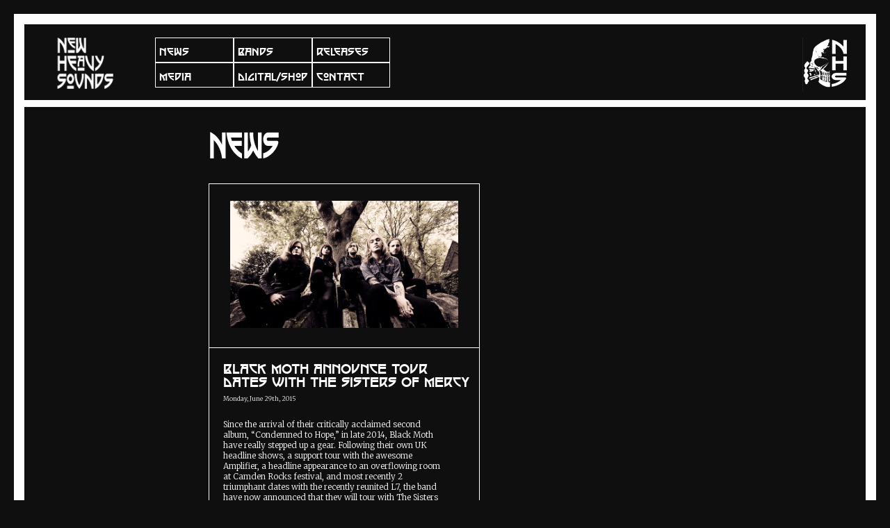

--- FILE ---
content_type: text/html; charset=UTF-8
request_url: https://www.newheavysounds.com/black-moth-announce-tour-dates-with-the-sisters-of-mercy/
body_size: 8779
content:
<!doctype html>
<!--[if lt IE 7]><html lang="en-GB" class="no-js lt-ie9 lt-ie8 lt-ie7"><![endif]-->
<!--[if (IE 7)&!(IEMobile)]><html lang="en-GB" class="no-js lt-ie9 lt-ie8"><![endif]-->
<!--[if (IE 8)&!(IEMobile)]><html lang="en-GB" class="no-js lt-ie9"><![endif]-->
<!--[if gt IE 8]><!--> <html lang="en-GB" class="no-js"><!--<![endif]-->
    <head>
        <meta charset="utf-8">

                <meta http-equiv="X-UA-Compatible" content="IE=edge">

        <title>BLACK MOTH ANNOUNCE TOUR DATES WITH THE SISTERS OF MERCY | New Heavy Sounds - New Heavy Sounds, London's new home for extreme rock'n'roll</title>

                <meta name="HandheldFriendly" content="True">
        <meta name="MobileOptimized" content="320">
        <meta name="viewport" content="width=device-width, initial-scale=1"/>
        <link rel="apple-touch-icon" href="https://www.newheavysounds.com/nhs-ver-one-deploy/wp-content/themes/new-heavy-sounds/library/images/apple-touch-icon.png">
        <link rel="icon" href="https://www.newheavysounds.com/nhs-ver-one-deploy/wp-content/themes/new-heavy-sounds/favicon.png">
        <!--[if IE]>
            <link rel="shortcut icon" href="https://www.newheavysounds.com/nhs-ver-one-deploy/wp-content/themes/new-heavy-sounds/favicon.ico">
        <![endif]-->
                <meta name="msapplication-TileColor" content="#0f0f0f">
        <meta name="msapplication-TileImage" content="https://www.newheavysounds.com/nhs-ver-one-deploy/wp-content/themes/new-heavy-sounds/library/images/win8-tile-icon.png">
        <meta name="theme-color" content="#0f0f0f">

        <!-- META -->
        <meta name="p:domain_verify" content="ec22d1baf79b75d28fc73a9adfd56370"/>
        <meta name="description" content="New Heavy Sounds, London's new home for extreme rock'n'roll" />
        <meta name="keywords" content="New Heavy Sounds, London's new home for extreme rock'n'roll" />
        <meta name="robots" content="all" />
        
        <!-- Facebook Meta -->
        <meta property="og:title" content="New Heavy Sounds" />
        <meta property="og:description" content="New Heavy Sounds, London's new home for extreme rock'n'roll" />
        <meta property="og:type" content="website" />
        <meta property="og:url" content="http://www.newheavysounds.com/" />
        <meta property="og:image" content="https://www.newheavysounds.com/nhs-ver-one-deploy/wp-content/themes/new-heavy-sounds/library/images/og-image.jpg" />
        <meta property="og:site_name" content="New Heavy Sounds" />

        <!--- Twitter Meta -->
        <meta name="twitter:card" content="summary_large_image">
        <meta name="twitter:title" content="New Heavy Sounds" />
        <meta name="twitter:site" content="@newheavysounds">
        <meta name="twitter:creator" content="@newheavysounds">
        <meta name="twitter:description" content="New Heavy Sounds, London's new home for extreme rock'n'roll">
        <meta name="twitter:image:src" content="https://www.newheavysounds.com/nhs-ver-one-deploy/wp-content/themes/new-heavy-sounds/library/images/twitter-card-image.jpg">

        <link rel="pingback" href="https://www.newheavysounds.com/nhs-ver-one-deploy/xmlrpc.php">

                <meta name='robots' content='max-image-preview:large' />
<link rel="alternate" type="application/rss+xml" title="New Heavy Sounds &raquo; Feed" href="https://www.newheavysounds.com/feed/" />
<link rel="alternate" type="application/rss+xml" title="New Heavy Sounds &raquo; Comments Feed" href="https://www.newheavysounds.com/comments/feed/" />
<link rel="alternate" type="application/rss+xml" title="New Heavy Sounds &raquo; BLACK MOTH ANNOUNCE TOUR DATES WITH THE SISTERS OF MERCY Comments Feed" href="https://www.newheavysounds.com/black-moth-announce-tour-dates-with-the-sisters-of-mercy/feed/" />
<link rel="alternate" title="oEmbed (JSON)" type="application/json+oembed" href="https://www.newheavysounds.com/wp-json/oembed/1.0/embed?url=https%3A%2F%2Fwww.newheavysounds.com%2Fblack-moth-announce-tour-dates-with-the-sisters-of-mercy%2F" />
<link rel="alternate" title="oEmbed (XML)" type="text/xml+oembed" href="https://www.newheavysounds.com/wp-json/oembed/1.0/embed?url=https%3A%2F%2Fwww.newheavysounds.com%2Fblack-moth-announce-tour-dates-with-the-sisters-of-mercy%2F&#038;format=xml" />
<style id='wp-img-auto-sizes-contain-inline-css' type='text/css'>
img:is([sizes=auto i],[sizes^="auto," i]){contain-intrinsic-size:3000px 1500px}
/*# sourceURL=wp-img-auto-sizes-contain-inline-css */
</style>
<style id='wp-emoji-styles-inline-css' type='text/css'>

	img.wp-smiley, img.emoji {
		display: inline !important;
		border: none !important;
		box-shadow: none !important;
		height: 1em !important;
		width: 1em !important;
		margin: 0 0.07em !important;
		vertical-align: -0.1em !important;
		background: none !important;
		padding: 0 !important;
	}
/*# sourceURL=wp-emoji-styles-inline-css */
</style>
<style id='wp-block-library-inline-css' type='text/css'>
:root{--wp-block-synced-color:#7a00df;--wp-block-synced-color--rgb:122,0,223;--wp-bound-block-color:var(--wp-block-synced-color);--wp-editor-canvas-background:#ddd;--wp-admin-theme-color:#007cba;--wp-admin-theme-color--rgb:0,124,186;--wp-admin-theme-color-darker-10:#006ba1;--wp-admin-theme-color-darker-10--rgb:0,107,160.5;--wp-admin-theme-color-darker-20:#005a87;--wp-admin-theme-color-darker-20--rgb:0,90,135;--wp-admin-border-width-focus:2px}@media (min-resolution:192dpi){:root{--wp-admin-border-width-focus:1.5px}}.wp-element-button{cursor:pointer}:root .has-very-light-gray-background-color{background-color:#eee}:root .has-very-dark-gray-background-color{background-color:#313131}:root .has-very-light-gray-color{color:#eee}:root .has-very-dark-gray-color{color:#313131}:root .has-vivid-green-cyan-to-vivid-cyan-blue-gradient-background{background:linear-gradient(135deg,#00d084,#0693e3)}:root .has-purple-crush-gradient-background{background:linear-gradient(135deg,#34e2e4,#4721fb 50%,#ab1dfe)}:root .has-hazy-dawn-gradient-background{background:linear-gradient(135deg,#faaca8,#dad0ec)}:root .has-subdued-olive-gradient-background{background:linear-gradient(135deg,#fafae1,#67a671)}:root .has-atomic-cream-gradient-background{background:linear-gradient(135deg,#fdd79a,#004a59)}:root .has-nightshade-gradient-background{background:linear-gradient(135deg,#330968,#31cdcf)}:root .has-midnight-gradient-background{background:linear-gradient(135deg,#020381,#2874fc)}:root{--wp--preset--font-size--normal:16px;--wp--preset--font-size--huge:42px}.has-regular-font-size{font-size:1em}.has-larger-font-size{font-size:2.625em}.has-normal-font-size{font-size:var(--wp--preset--font-size--normal)}.has-huge-font-size{font-size:var(--wp--preset--font-size--huge)}.has-text-align-center{text-align:center}.has-text-align-left{text-align:left}.has-text-align-right{text-align:right}.has-fit-text{white-space:nowrap!important}#end-resizable-editor-section{display:none}.aligncenter{clear:both}.items-justified-left{justify-content:flex-start}.items-justified-center{justify-content:center}.items-justified-right{justify-content:flex-end}.items-justified-space-between{justify-content:space-between}.screen-reader-text{border:0;clip-path:inset(50%);height:1px;margin:-1px;overflow:hidden;padding:0;position:absolute;width:1px;word-wrap:normal!important}.screen-reader-text:focus{background-color:#ddd;clip-path:none;color:#444;display:block;font-size:1em;height:auto;left:5px;line-height:normal;padding:15px 23px 14px;text-decoration:none;top:5px;width:auto;z-index:100000}html :where(.has-border-color){border-style:solid}html :where([style*=border-top-color]){border-top-style:solid}html :where([style*=border-right-color]){border-right-style:solid}html :where([style*=border-bottom-color]){border-bottom-style:solid}html :where([style*=border-left-color]){border-left-style:solid}html :where([style*=border-width]){border-style:solid}html :where([style*=border-top-width]){border-top-style:solid}html :where([style*=border-right-width]){border-right-style:solid}html :where([style*=border-bottom-width]){border-bottom-style:solid}html :where([style*=border-left-width]){border-left-style:solid}html :where(img[class*=wp-image-]){height:auto;max-width:100%}:where(figure){margin:0 0 1em}html :where(.is-position-sticky){--wp-admin--admin-bar--position-offset:var(--wp-admin--admin-bar--height,0px)}@media screen and (max-width:600px){html :where(.is-position-sticky){--wp-admin--admin-bar--position-offset:0px}}

/*# sourceURL=wp-block-library-inline-css */
</style><style id='global-styles-inline-css' type='text/css'>
:root{--wp--preset--aspect-ratio--square: 1;--wp--preset--aspect-ratio--4-3: 4/3;--wp--preset--aspect-ratio--3-4: 3/4;--wp--preset--aspect-ratio--3-2: 3/2;--wp--preset--aspect-ratio--2-3: 2/3;--wp--preset--aspect-ratio--16-9: 16/9;--wp--preset--aspect-ratio--9-16: 9/16;--wp--preset--color--black: #000000;--wp--preset--color--cyan-bluish-gray: #abb8c3;--wp--preset--color--white: #ffffff;--wp--preset--color--pale-pink: #f78da7;--wp--preset--color--vivid-red: #cf2e2e;--wp--preset--color--luminous-vivid-orange: #ff6900;--wp--preset--color--luminous-vivid-amber: #fcb900;--wp--preset--color--light-green-cyan: #7bdcb5;--wp--preset--color--vivid-green-cyan: #00d084;--wp--preset--color--pale-cyan-blue: #8ed1fc;--wp--preset--color--vivid-cyan-blue: #0693e3;--wp--preset--color--vivid-purple: #9b51e0;--wp--preset--gradient--vivid-cyan-blue-to-vivid-purple: linear-gradient(135deg,rgb(6,147,227) 0%,rgb(155,81,224) 100%);--wp--preset--gradient--light-green-cyan-to-vivid-green-cyan: linear-gradient(135deg,rgb(122,220,180) 0%,rgb(0,208,130) 100%);--wp--preset--gradient--luminous-vivid-amber-to-luminous-vivid-orange: linear-gradient(135deg,rgb(252,185,0) 0%,rgb(255,105,0) 100%);--wp--preset--gradient--luminous-vivid-orange-to-vivid-red: linear-gradient(135deg,rgb(255,105,0) 0%,rgb(207,46,46) 100%);--wp--preset--gradient--very-light-gray-to-cyan-bluish-gray: linear-gradient(135deg,rgb(238,238,238) 0%,rgb(169,184,195) 100%);--wp--preset--gradient--cool-to-warm-spectrum: linear-gradient(135deg,rgb(74,234,220) 0%,rgb(151,120,209) 20%,rgb(207,42,186) 40%,rgb(238,44,130) 60%,rgb(251,105,98) 80%,rgb(254,248,76) 100%);--wp--preset--gradient--blush-light-purple: linear-gradient(135deg,rgb(255,206,236) 0%,rgb(152,150,240) 100%);--wp--preset--gradient--blush-bordeaux: linear-gradient(135deg,rgb(254,205,165) 0%,rgb(254,45,45) 50%,rgb(107,0,62) 100%);--wp--preset--gradient--luminous-dusk: linear-gradient(135deg,rgb(255,203,112) 0%,rgb(199,81,192) 50%,rgb(65,88,208) 100%);--wp--preset--gradient--pale-ocean: linear-gradient(135deg,rgb(255,245,203) 0%,rgb(182,227,212) 50%,rgb(51,167,181) 100%);--wp--preset--gradient--electric-grass: linear-gradient(135deg,rgb(202,248,128) 0%,rgb(113,206,126) 100%);--wp--preset--gradient--midnight: linear-gradient(135deg,rgb(2,3,129) 0%,rgb(40,116,252) 100%);--wp--preset--font-size--small: 13px;--wp--preset--font-size--medium: 20px;--wp--preset--font-size--large: 36px;--wp--preset--font-size--x-large: 42px;--wp--preset--spacing--20: 0.44rem;--wp--preset--spacing--30: 0.67rem;--wp--preset--spacing--40: 1rem;--wp--preset--spacing--50: 1.5rem;--wp--preset--spacing--60: 2.25rem;--wp--preset--spacing--70: 3.38rem;--wp--preset--spacing--80: 5.06rem;--wp--preset--shadow--natural: 6px 6px 9px rgba(0, 0, 0, 0.2);--wp--preset--shadow--deep: 12px 12px 50px rgba(0, 0, 0, 0.4);--wp--preset--shadow--sharp: 6px 6px 0px rgba(0, 0, 0, 0.2);--wp--preset--shadow--outlined: 6px 6px 0px -3px rgb(255, 255, 255), 6px 6px rgb(0, 0, 0);--wp--preset--shadow--crisp: 6px 6px 0px rgb(0, 0, 0);}:where(.is-layout-flex){gap: 0.5em;}:where(.is-layout-grid){gap: 0.5em;}body .is-layout-flex{display: flex;}.is-layout-flex{flex-wrap: wrap;align-items: center;}.is-layout-flex > :is(*, div){margin: 0;}body .is-layout-grid{display: grid;}.is-layout-grid > :is(*, div){margin: 0;}:where(.wp-block-columns.is-layout-flex){gap: 2em;}:where(.wp-block-columns.is-layout-grid){gap: 2em;}:where(.wp-block-post-template.is-layout-flex){gap: 1.25em;}:where(.wp-block-post-template.is-layout-grid){gap: 1.25em;}.has-black-color{color: var(--wp--preset--color--black) !important;}.has-cyan-bluish-gray-color{color: var(--wp--preset--color--cyan-bluish-gray) !important;}.has-white-color{color: var(--wp--preset--color--white) !important;}.has-pale-pink-color{color: var(--wp--preset--color--pale-pink) !important;}.has-vivid-red-color{color: var(--wp--preset--color--vivid-red) !important;}.has-luminous-vivid-orange-color{color: var(--wp--preset--color--luminous-vivid-orange) !important;}.has-luminous-vivid-amber-color{color: var(--wp--preset--color--luminous-vivid-amber) !important;}.has-light-green-cyan-color{color: var(--wp--preset--color--light-green-cyan) !important;}.has-vivid-green-cyan-color{color: var(--wp--preset--color--vivid-green-cyan) !important;}.has-pale-cyan-blue-color{color: var(--wp--preset--color--pale-cyan-blue) !important;}.has-vivid-cyan-blue-color{color: var(--wp--preset--color--vivid-cyan-blue) !important;}.has-vivid-purple-color{color: var(--wp--preset--color--vivid-purple) !important;}.has-black-background-color{background-color: var(--wp--preset--color--black) !important;}.has-cyan-bluish-gray-background-color{background-color: var(--wp--preset--color--cyan-bluish-gray) !important;}.has-white-background-color{background-color: var(--wp--preset--color--white) !important;}.has-pale-pink-background-color{background-color: var(--wp--preset--color--pale-pink) !important;}.has-vivid-red-background-color{background-color: var(--wp--preset--color--vivid-red) !important;}.has-luminous-vivid-orange-background-color{background-color: var(--wp--preset--color--luminous-vivid-orange) !important;}.has-luminous-vivid-amber-background-color{background-color: var(--wp--preset--color--luminous-vivid-amber) !important;}.has-light-green-cyan-background-color{background-color: var(--wp--preset--color--light-green-cyan) !important;}.has-vivid-green-cyan-background-color{background-color: var(--wp--preset--color--vivid-green-cyan) !important;}.has-pale-cyan-blue-background-color{background-color: var(--wp--preset--color--pale-cyan-blue) !important;}.has-vivid-cyan-blue-background-color{background-color: var(--wp--preset--color--vivid-cyan-blue) !important;}.has-vivid-purple-background-color{background-color: var(--wp--preset--color--vivid-purple) !important;}.has-black-border-color{border-color: var(--wp--preset--color--black) !important;}.has-cyan-bluish-gray-border-color{border-color: var(--wp--preset--color--cyan-bluish-gray) !important;}.has-white-border-color{border-color: var(--wp--preset--color--white) !important;}.has-pale-pink-border-color{border-color: var(--wp--preset--color--pale-pink) !important;}.has-vivid-red-border-color{border-color: var(--wp--preset--color--vivid-red) !important;}.has-luminous-vivid-orange-border-color{border-color: var(--wp--preset--color--luminous-vivid-orange) !important;}.has-luminous-vivid-amber-border-color{border-color: var(--wp--preset--color--luminous-vivid-amber) !important;}.has-light-green-cyan-border-color{border-color: var(--wp--preset--color--light-green-cyan) !important;}.has-vivid-green-cyan-border-color{border-color: var(--wp--preset--color--vivid-green-cyan) !important;}.has-pale-cyan-blue-border-color{border-color: var(--wp--preset--color--pale-cyan-blue) !important;}.has-vivid-cyan-blue-border-color{border-color: var(--wp--preset--color--vivid-cyan-blue) !important;}.has-vivid-purple-border-color{border-color: var(--wp--preset--color--vivid-purple) !important;}.has-vivid-cyan-blue-to-vivid-purple-gradient-background{background: var(--wp--preset--gradient--vivid-cyan-blue-to-vivid-purple) !important;}.has-light-green-cyan-to-vivid-green-cyan-gradient-background{background: var(--wp--preset--gradient--light-green-cyan-to-vivid-green-cyan) !important;}.has-luminous-vivid-amber-to-luminous-vivid-orange-gradient-background{background: var(--wp--preset--gradient--luminous-vivid-amber-to-luminous-vivid-orange) !important;}.has-luminous-vivid-orange-to-vivid-red-gradient-background{background: var(--wp--preset--gradient--luminous-vivid-orange-to-vivid-red) !important;}.has-very-light-gray-to-cyan-bluish-gray-gradient-background{background: var(--wp--preset--gradient--very-light-gray-to-cyan-bluish-gray) !important;}.has-cool-to-warm-spectrum-gradient-background{background: var(--wp--preset--gradient--cool-to-warm-spectrum) !important;}.has-blush-light-purple-gradient-background{background: var(--wp--preset--gradient--blush-light-purple) !important;}.has-blush-bordeaux-gradient-background{background: var(--wp--preset--gradient--blush-bordeaux) !important;}.has-luminous-dusk-gradient-background{background: var(--wp--preset--gradient--luminous-dusk) !important;}.has-pale-ocean-gradient-background{background: var(--wp--preset--gradient--pale-ocean) !important;}.has-electric-grass-gradient-background{background: var(--wp--preset--gradient--electric-grass) !important;}.has-midnight-gradient-background{background: var(--wp--preset--gradient--midnight) !important;}.has-small-font-size{font-size: var(--wp--preset--font-size--small) !important;}.has-medium-font-size{font-size: var(--wp--preset--font-size--medium) !important;}.has-large-font-size{font-size: var(--wp--preset--font-size--large) !important;}.has-x-large-font-size{font-size: var(--wp--preset--font-size--x-large) !important;}
/*# sourceURL=global-styles-inline-css */
</style>

<style id='classic-theme-styles-inline-css' type='text/css'>
/*! This file is auto-generated */
.wp-block-button__link{color:#fff;background-color:#32373c;border-radius:9999px;box-shadow:none;text-decoration:none;padding:calc(.667em + 2px) calc(1.333em + 2px);font-size:1.125em}.wp-block-file__button{background:#32373c;color:#fff;text-decoration:none}
/*# sourceURL=/wp-includes/css/classic-themes.min.css */
</style>
<link rel='stylesheet' id='bones-stylesheet-css' href='https://www.newheavysounds.com/nhs-ver-one-deploy/wp-content/themes/new-heavy-sounds/library/dist/css/screen.css' type='text/css' media='all' />
<link rel='stylesheet' id='bones-fonts-stylesheet-css' href='https://www.newheavysounds.com/nhs-ver-one-deploy/wp-content/themes/new-heavy-sounds/library/dist/css/fonts.css' type='text/css' media='all' />
<script type="text/javascript" src="https://www.newheavysounds.com/nhs-ver-one-deploy/wp-content/themes/new-heavy-sounds/library/dist/js/libs/html5-3.6-respond-1.1.0.min.js" id="bones-respond-js"></script>
<script type="text/javascript" src="https://www.newheavysounds.com/nhs-ver-one-deploy/wp-content/themes/new-heavy-sounds/library/dist/js/libs/modernizr.custom.min.js" id="bones-modernizr-js"></script>
<link rel="https://api.w.org/" href="https://www.newheavysounds.com/wp-json/" /><link rel="alternate" title="JSON" type="application/json" href="https://www.newheavysounds.com/wp-json/wp/v2/posts/141" /><link rel="canonical" href="https://www.newheavysounds.com/black-moth-announce-tour-dates-with-the-sisters-of-mercy/" />
<link rel='shortlink' href='https://www.newheavysounds.com/?p=141' />
        
		<script type="text/javascript">
        /*
        CSS Browser Selector v0.4.0 (Nov 02, 2010)
        Rafael Lima (http://rafael.adm.br)
        http://rafael.adm.br/css_browser_selector
        License: http://creativecommons.org/licenses/by/2.5/
        Contributors: http://rafael.adm.br/css_browser_selector#contributors
        */
        function css_browser_selector(u){var ua=u.toLowerCase(),is=function(t){return ua.indexOf(t)>-1},g='gecko',w='webkit',s='safari',o='opera',m='mobile',h=document.documentElement,b=[(!(/opera|webtv/i.test(ua))&&/msie\s(\d)/.test(ua))?('ie ie'+RegExp.$1):is('firefox/2')?g+' ff2':is('firefox/3.5')?g+' ff3 ff3_5':is('firefox/3.6')?g+' ff3 ff3_6':is('firefox/3')?g+' ff3':is('gecko/')?g:is('opera')?o+(/version\/(\d+)/.test(ua)?' '+o+RegExp.$1:(/opera(\s|\/)(\d+)/.test(ua)?' '+o+RegExp.$2:'')):is('konqueror')?'konqueror':is('blackberry')?m+' blackberry':is('android')?m+' android':is('chrome')?w+' chrome':is('iron')?w+' iron':is('applewebkit/')?w+' '+s+(/version\/(\d+)/.test(ua)?' '+s+RegExp.$1:''):is('mozilla/')?g:'',is('j2me')?m+' j2me':is('iphone')?m+' iphone':is('ipod')?m+' ipod':is('ipad')?m+' ipad':is('mac')?'mac':is('darwin')?'mac':is('webtv')?'webtv':is('win')?'win'+(is('windows nt 6.0')?' vista':''):is('freebsd')?'freebsd':(is('x11')||is('linux'))?'linux':'','js']; c = b.join(' '); h.className += ' '+c; return c;}; css_browser_selector(navigator.userAgent);
    </script>

    <link href="https://fonts.googleapis.com/css?family=Merriweather:300,400" rel="stylesheet">


				<meta name='robots' content='max-image-preview:large' />
<link rel="alternate" type="application/rss+xml" title="New Heavy Sounds &raquo; Feed" href="https://www.newheavysounds.com/feed/" />
<link rel="alternate" type="application/rss+xml" title="New Heavy Sounds &raquo; Comments Feed" href="https://www.newheavysounds.com/comments/feed/" />
<link rel="alternate" type="application/rss+xml" title="New Heavy Sounds &raquo; BLACK MOTH ANNOUNCE TOUR DATES WITH THE SISTERS OF MERCY Comments Feed" href="https://www.newheavysounds.com/black-moth-announce-tour-dates-with-the-sisters-of-mercy/feed/" />
<link rel="https://api.w.org/" href="https://www.newheavysounds.com/wp-json/" /><link rel="alternate" title="JSON" type="application/json" href="https://www.newheavysounds.com/wp-json/wp/v2/posts/141" /><link rel="canonical" href="https://www.newheavysounds.com/black-moth-announce-tour-dates-with-the-sisters-of-mercy/" />
<link rel='shortlink' href='https://www.newheavysounds.com/?p=141' />
		
		<!-- Google Analytics -->
        <script>
            (function(b,o,i,l,e,r){b.GoogleAnalyticsObject=l;b[l]||(b[l]=
            function(){(b[l].q=b[l].q||[]).push(arguments)});b[l].l=+new Date;
            e=o.createElement(i);r=o.getElementsByTagName(i)[0];
            e.src='//www.google-analytics.com/analytics.js';
            r.parentNode.insertBefore(e,r)}(window,document,'script','ga'));
            ga('create','UA-57353563-1');ga('send','pageview');
        </script>
    <!-- Google Analytics -->    

	<link rel='stylesheet' id='twitter-style-css' href='http://www.newheavysounds.com/nhs-ver-one-deploy/wp-content/plugins/ca-twitter/ca-twitter.css' type='text/css' media='all' />
</head>

	<body class="wp-singular post-template-default single single-post postid-141 single-format-standard wp-theme-new-heavy-sounds" itemscope itemtype="http://schema.org/WebPage">

		<!--[if lt IE 9]>
            <p class="browsehappy">You are using an <strong>outdated</strong> browser. Please <a href="http://browsehappy.com/">upgrade your browser</a> to improve your experience.</p>
        <![endif]-->

         <div class="wrap">

            <header class="navigation" role="banner" itemscope itemtype="http://schema.org/WPHeader">
              <div class="navigation-wrapper" itemscope itemtype="http://schema.org/Organization">
                <a href="https://www.newheavysounds.com" rel="nofollow" class="logo">
                  <img src="https://www.newheavysounds.com/nhs-ver-one-deploy/wp-content/themes/new-heavy-sounds/library/images/nhs-logo-eighteen.png" alt="Logo Image">
                </a>
                <a href="" class="navigation-menu-button" id="js-mobile-menu">MENU</a>
                <div class="nav">
                  <ul id="navigation-menu">
                    <li class="nav-link"><a href="https://www.newheavysounds.com/news/">News</a></li>
                    <li class="nav-link"><a href="https://www.newheavysounds.com/bands/">Bands</a></li>
                    <li class="nav-link"><a href="https://www.newheavysounds.com/release/">Releases</a></li>
                    <li class="nav-link"><a href="https://www.newheavysounds.com/media/">Media</a></li>
                    <li class="nav-link"><a href="https://www.newheavysounds.com/digitalshop/">Digital/Shop</a></li>
                    <li class="nav-link"><a href="https://www.newheavysounds.com/contact/">Contact</a></li>
                  </ul>
                </div>
                <div class="navigation-tools">
                  <img class="skull-logo" src="https://www.newheavysounds.com/nhs-ver-one-deploy/wp-content/themes/new-heavy-sounds/library/images/skull-block.png" height="20" width="50" alt="Skull Logo Image"/>
                </div>  

              </div>

              <hr class="top-underline">

            </header>

            <div class="wrap-inner"> <!-- END HEADER -->

	<div class="heading"><img src="https://www.newheavysounds.com/nhs-ver-one-deploy/wp-content/themes/new-heavy-sounds/library/images/news_heading.png"></div>

	<section id="feature-main" class="bones-main m-all t-2of3 d-5of7 cf" role="main" itemscope itemprop="mainContentOfPage" itemtype="http://schema.org/Blog">

		<div class="features items">

			
  		   <article class="feature">
           <div class="feature-image-inner">
            <img width="706" height="394" src="https://www.newheavysounds.com/nhs-ver-one-deploy/wp-content/uploads/2015/06/BlackMoth-SoM-Tour.jpg" class="attachment-news-421 size-news-421 wp-post-image" alt="BlackMoth-SoM-Tour" decoding="async" fetchpriority="high" />           </div> 
           <div class="feature-inner">
            <h2>BLACK MOTH ANNOUNCE TOUR DATES WITH THE SISTERS OF MERCY</h2>
            <time>Monday, June 29th, 2015</time>
            <p class="p1">Since the arrival of their critically acclaimed second album, &#8220;Condemned to Hope,” in late 2014, Black Moth have really stepped up a gear. Following their own UK headline shows, a support tour with the awesome Amplifier, a headline appearance to an overflowing room at Camden Rocks festival, and most recently 2 triumphant dates with the recently reunited L7, the band have now announced that they will tour with The Sisters of Mercy in October.</p>
<p class="p1">Vocalist, Harriet Bevan, commented on the tour: &#8220;Despite our absurdist humour, Black Moth are shadow-lurkers to the core and forever ally ourselves with the dark side. Sisters of Mercy are undisputed Lords of the gloomier end of the great rock&#8217;n&#8217;roll spectrum and we have always looked up to them as such. We are absolutely honoured to be opening for them on this tour.&#8221;</p>
<p class="p1"><b>Black Moth w/ The Sisters of Mercy</b></p>
<p class="p1">Oct 12th &#8211; Glasgow, ABC</p>
<p class="p1">Oct 14 &#8211; Leeds, Beckett Uni (formerly the Met)</p>
<p class="p1">Oct 15th &#8211; Nottingham, Rock City</p>
<p class="p1">Oct 17th &#8211; Manchester, Ritz</p>
<p class="p1">Oct 18th &#8211; London, Roundhouse</p>
<p class="p1">Oct 19th &#8211; Antwerp, Trix</p>
<p class="p1">Oct 21st &#8211; Koln, Music Hall</p>
<p class="p1">Oct 22nd &#8211; Berlin, Columbiahalle</p>
<p class="p1"><span class="s1"><b>Tickets on sale now</b> &#8211; <a href="http://www.ticketmaster.co.uk/The-Sisters-of-Mercy-tickets/artist/1006740"><span class="s2">http://www.ticketmaster.co.uk/The-Sisters-of-Mercy-tickets/artist/1006740</span></a></span></p>
           </div> 
          </article>

			
			
		</div>

	</section>		

<section id="twitter-main">
  <h1><a href="https://twitter.com/newheavysounds">@newheavysounds tweets</a></h1>
  <div class="twitter-inner">
      <p><i class="fa fa-twitter"></i><br></p>
  </div>
</section>
</div> <!-- START FOOTER -->

    <footer class="footer" role="contentinfo" itemscope itemtype="http://schema.org/WPFooter">

        <div id="inner-footer">
            <hr>
            <div class="footer-links">
              <ul id="navigation-menu">
                <li class="nav-link"><a href="https://www.newheavysounds.com/news/">News</a></li>
                <li class="nav-link"><a href="https://www.newheavysounds.com/bands/">Bands</a></li>
                <li class="nav-link"><a href="https://www.newheavysounds.com/release/">Releases</a></li>
                <li class="nav-link disabled"><a href="">Media</a></li>
                <li class="nav-link"><a href="https://www.newheavysounds.com/digitalshop/">Digital/Shop</a></li>
                <li class="nav-link"><a href="https://www.newheavysounds.com/contact/">Contact</a></li>
              </ul>
            </div>
            <div class="footer-social">
                <a href="https://twitter.com/newheavysounds"><i class="fa fa-twitter"></i></a>
                <a href="https://www.facebook.com/newheavysounds"><i class="fa fa-facebook"></i></a>
                <a href="https://www.youtube.com/channel/UCg2Lv6msrJaZES-kke-EvHg"><i class="fa fa-youtube"></i></a>
            </div>
            <div class="footer-info">
                <p>New Heavy Sounds,<br>Satellite Studios, 13E Queensway,<br>Enfield, London, EN3 4SA, United Kingdom.<br>&copy;New Heavy Sounds 2026.<br>Contact: <a href="mailto:&#105;&#110;&#102;&#111;&#064;&#110;&#101;&#119;&#104;&#101;&#097;&#118;&#121;&#115;&#111;&#117;&#110;&#100;&#115;&#046;&#099;&#111;&#109;">&#105;&#110;&#102;&#111;&#064;&#110;&#101;&#119;&#104;&#101;&#097;&#118;&#121;&#115;&#111;&#117;&#110;&#100;&#115;&#046;&#099;&#111;&#109;</a></p>
            </div>
        </div>

    </footer>

    <div class="outer-footer">
      <p>By visiting, accessing and navigating this website, you agree to the Privacy & Data Policy, acknowledge all copyright, and accept all other applicable terms of use. To see our privacy and data policy please see the <a class="privacy-link" href='https://www.newheavysounds.com/privacy-policy/'>Privacy and Data Protection Policy</a> page on our website.</p>
    </div>

  </div>

	<script type="speculationrules">
{"prefetch":[{"source":"document","where":{"and":[{"href_matches":"/*"},{"not":{"href_matches":["/nhs-ver-one-deploy/wp-*.php","/nhs-ver-one-deploy/wp-admin/*","/nhs-ver-one-deploy/wp-content/uploads/*","/nhs-ver-one-deploy/wp-content/*","/nhs-ver-one-deploy/wp-content/plugins/*","/nhs-ver-one-deploy/wp-content/themes/new-heavy-sounds/*","/*\\?(.+)"]}},{"not":{"selector_matches":"a[rel~=\"nofollow\"]"}},{"not":{"selector_matches":".no-prefetch, .no-prefetch a"}}]},"eagerness":"conservative"}]}
</script>
<script type="text/javascript" src="https://www.newheavysounds.com/nhs-ver-one-deploy/wp-includes/js/comment-reply.min.js" id="comment-reply-js" async="async" data-wp-strategy="async" fetchpriority="low"></script>
<script type="text/javascript" src="https://www.newheavysounds.com/nhs-ver-one-deploy/wp-content/themes/new-heavy-sounds/library/dist/js/libs/jquery-1.11.1.min.js" id="site-jquery-js"></script>
<script type="text/javascript" src="https://www.newheavysounds.com/nhs-ver-one-deploy/wp-content/themes/new-heavy-sounds/library/dist/js/scripts.min.js" id="bones-js-js"></script>
<script id="wp-emoji-settings" type="application/json">
{"baseUrl":"https://s.w.org/images/core/emoji/17.0.2/72x72/","ext":".png","svgUrl":"https://s.w.org/images/core/emoji/17.0.2/svg/","svgExt":".svg","source":{"concatemoji":"https://www.newheavysounds.com/nhs-ver-one-deploy/wp-includes/js/wp-emoji-release.min.js"}}
</script>
<script type="module">
/* <![CDATA[ */
/*! This file is auto-generated */
const a=JSON.parse(document.getElementById("wp-emoji-settings").textContent),o=(window._wpemojiSettings=a,"wpEmojiSettingsSupports"),s=["flag","emoji"];function i(e){try{var t={supportTests:e,timestamp:(new Date).valueOf()};sessionStorage.setItem(o,JSON.stringify(t))}catch(e){}}function c(e,t,n){e.clearRect(0,0,e.canvas.width,e.canvas.height),e.fillText(t,0,0);t=new Uint32Array(e.getImageData(0,0,e.canvas.width,e.canvas.height).data);e.clearRect(0,0,e.canvas.width,e.canvas.height),e.fillText(n,0,0);const a=new Uint32Array(e.getImageData(0,0,e.canvas.width,e.canvas.height).data);return t.every((e,t)=>e===a[t])}function p(e,t){e.clearRect(0,0,e.canvas.width,e.canvas.height),e.fillText(t,0,0);var n=e.getImageData(16,16,1,1);for(let e=0;e<n.data.length;e++)if(0!==n.data[e])return!1;return!0}function u(e,t,n,a){switch(t){case"flag":return n(e,"\ud83c\udff3\ufe0f\u200d\u26a7\ufe0f","\ud83c\udff3\ufe0f\u200b\u26a7\ufe0f")?!1:!n(e,"\ud83c\udde8\ud83c\uddf6","\ud83c\udde8\u200b\ud83c\uddf6")&&!n(e,"\ud83c\udff4\udb40\udc67\udb40\udc62\udb40\udc65\udb40\udc6e\udb40\udc67\udb40\udc7f","\ud83c\udff4\u200b\udb40\udc67\u200b\udb40\udc62\u200b\udb40\udc65\u200b\udb40\udc6e\u200b\udb40\udc67\u200b\udb40\udc7f");case"emoji":return!a(e,"\ud83e\u1fac8")}return!1}function f(e,t,n,a){let r;const o=(r="undefined"!=typeof WorkerGlobalScope&&self instanceof WorkerGlobalScope?new OffscreenCanvas(300,150):document.createElement("canvas")).getContext("2d",{willReadFrequently:!0}),s=(o.textBaseline="top",o.font="600 32px Arial",{});return e.forEach(e=>{s[e]=t(o,e,n,a)}),s}function r(e){var t=document.createElement("script");t.src=e,t.defer=!0,document.head.appendChild(t)}a.supports={everything:!0,everythingExceptFlag:!0},new Promise(t=>{let n=function(){try{var e=JSON.parse(sessionStorage.getItem(o));if("object"==typeof e&&"number"==typeof e.timestamp&&(new Date).valueOf()<e.timestamp+604800&&"object"==typeof e.supportTests)return e.supportTests}catch(e){}return null}();if(!n){if("undefined"!=typeof Worker&&"undefined"!=typeof OffscreenCanvas&&"undefined"!=typeof URL&&URL.createObjectURL&&"undefined"!=typeof Blob)try{var e="postMessage("+f.toString()+"("+[JSON.stringify(s),u.toString(),c.toString(),p.toString()].join(",")+"));",a=new Blob([e],{type:"text/javascript"});const r=new Worker(URL.createObjectURL(a),{name:"wpTestEmojiSupports"});return void(r.onmessage=e=>{i(n=e.data),r.terminate(),t(n)})}catch(e){}i(n=f(s,u,c,p))}t(n)}).then(e=>{for(const n in e)a.supports[n]=e[n],a.supports.everything=a.supports.everything&&a.supports[n],"flag"!==n&&(a.supports.everythingExceptFlag=a.supports.everythingExceptFlag&&a.supports[n]);var t;a.supports.everythingExceptFlag=a.supports.everythingExceptFlag&&!a.supports.flag,a.supports.everything||((t=a.source||{}).concatemoji?r(t.concatemoji):t.wpemoji&&t.twemoji&&(r(t.twemoji),r(t.wpemoji)))});
//# sourceURL=https://www.newheavysounds.com/nhs-ver-one-deploy/wp-includes/js/wp-emoji-loader.min.js
/* ]]> */
</script>
  <!-- <p class="arthur" style="float:right;position:relative;top:-14px;left:-3px;"><a href="http://creativearthur.com"><img src="/library/images/built-by-arthur.png" alt="Built by Arthur" title="Built by Arthur"></a></p> -->
  </body>
</html>


<!-- Page cached by LiteSpeed Cache 5.7.0.1 on 2026-01-27 13:18:50 -->

--- FILE ---
content_type: text/css
request_url: https://www.newheavysounds.com/nhs-ver-one-deploy/wp-content/themes/new-heavy-sounds/library/dist/css/screen.css
body_size: 15530
content:
button,input[type="submit"]{-webkit-font-smoothing:antialiased;background-color:#477DCA;border-radius:3px;color:white;display:inline-block;font-size:1em;font-weight:bold;line-height:1;padding:0.75em 1em;text-decoration:none}button:hover,input[type="submit"]:hover{background-color:#2c5999;color:white}button:disabled,input[type="submit"]:disabled{cursor:not-allowed;opacity:0.5}body{-webkit-font-smoothing:antialiased;background-color:#fff;color:#333;font-family:"Helvetica Neue",Helvetica,Roboto,Arial,sans-serif;font-size:1em;line-height:1.5}h1,h2,h3,h4,h5,h6{font-family:"Helvetica Neue",Helvetica,Roboto,Arial,sans-serif;line-height:1.25;margin:0;text-rendering:optimizeLegibility}h1{font-size:2.25em}h2{font-size:2em}h3{font-size:1.75em}h4{font-size:1.5em}h5{font-size:1.25em}h6{font-size:1em}p{margin:0 0 0.75em}a{-webkit-transition:color 0.1s linear;-moz-transition:color 0.1s linear;transition:color 0.1s linear;color:#477DCA;text-decoration:none}a:hover{color:#2c5999}a:active,a:focus{color:#2c5999;outline:none}hr{border-bottom:1px solid #DDD;border-left:none;border-right:none;border-top:none;margin:1.5em 0}img,picture{margin:0;max-width:100%}blockquote{border-left:2px solid #DDD;color:#595959;margin:1.5em 0;padding-left:0.75em}cite{color:#737373;font-style:italic}cite:before{content:"\2014 \00A0"}fieldset{background:#f7f7f7;border:1px solid #DDD;margin:0 0 0.75em 0;padding:1.5em}input,label,select{display:block;font-family:"Helvetica Neue",Helvetica,Roboto,Arial,sans-serif;font-size:1em}label{font-weight:bold;margin-bottom:0.375em}label.required:after{content:"*"}label abbr{display:none}textarea,input[type="email"],input[type="number"],input[type="password"],input[type="search"],input[type="tel"],input[type="text"],input[type="url"],input[type="color"],input[type="date"],input[type="datetime"],input[type="datetime-local"],input[type="month"],input[type="time"],input[type="week"],select[multiple=multiple]{-webkit-box-sizing:border-box;-moz-box-sizing:border-box;box-sizing:border-box;-webkit-transition:border-color;-moz-transition:border-color;transition:border-color;background-color:white;border-radius:3px;border:1px solid #DDD;box-shadow:inset 0 1px 3px rgba(0,0,0,0.06);font-family:"Helvetica Neue",Helvetica,Roboto,Arial,sans-serif;font-size:1em;margin-bottom:0.75em;padding:0.5em 0.5em;width:100%}textarea:hover,input[type="email"]:hover,input[type="number"]:hover,input[type="password"]:hover,input[type="search"]:hover,input[type="tel"]:hover,input[type="text"]:hover,input[type="url"]:hover,input[type="color"]:hover,input[type="date"]:hover,input[type="datetime"]:hover,input[type="datetime-local"]:hover,input[type="month"]:hover,input[type="time"]:hover,input[type="week"]:hover,select[multiple=multiple]:hover{border-color:#c4c4c4}textarea:focus,input[type="email"]:focus,input[type="number"]:focus,input[type="password"]:focus,input[type="search"]:focus,input[type="tel"]:focus,input[type="text"]:focus,input[type="url"]:focus,input[type="color"]:focus,input[type="date"]:focus,input[type="datetime"]:focus,input[type="datetime-local"]:focus,input[type="month"]:focus,input[type="time"]:focus,input[type="week"]:focus,select[multiple=multiple]:focus{border-color:#477DCA;box-shadow:inset 0 1px 3px rgba(0,0,0,0.06),0 0 5px rgba(55,112,192,0.7);outline:none}textarea{resize:vertical}input[type="search"]{-webkit-appearance:none;-moz-appearance:none;-ms-appearance:none;-o-appearance:none;appearance:none}input[type="checkbox"],input[type="radio"]{display:inline;margin-right:0.375em}input[type="file"]{padding-bottom:0.75em;width:100%}select{margin-bottom:1.5em;max-width:100%;width:auto}table{border-collapse:collapse;margin:0.75em 0;table-layout:fixed;width:100%}th{border-bottom:1px solid #b7b7b7;font-weight:bold;padding:0.75em 0;text-align:left}td{border-bottom:1px solid #DDD;padding:0.75em 0}tr,td,th{vertical-align:middle}ul,ol{margin:0;padding:0;list-style-type:none}dl{margin-bottom:0.75em}dl dt{font-weight:bold;margin-top:0.75em}dl dd{margin:0}button,input[type="submit"]{-webkit-appearance:none;-moz-appearance:none;-ms-appearance:none;-o-appearance:none;appearance:none;border:none;cursor:pointer;user-select:none;vertical-align:middle;white-space:nowrap}html{-webkit-box-sizing:border-box;-moz-box-sizing:border-box;box-sizing:border-box}*,*:before,*:after{-webkit-box-sizing:inherit;-moz-box-sizing:inherit;box-sizing:inherit}article,aside,details,figcaption,figure,footer,header,hgroup,main,nav,section,summary{display:block}audio,canvas,video{display:inline-block}audio:not([controls]){display:none;height:0}[hidden],template{display:none}html{font-family:sans-serif;-ms-text-size-adjust:100%;-webkit-text-size-adjust:100%}body{margin:0}a{background:transparent}a:focus{outline:thin dotted}a:active,a:hover{outline:0}h1{font-size:2em;margin:0.67em 0}abbr[title]{border-bottom:1px dotted}b,strong,.strong{font-weight:bold}dfn,em,.em{font-style:italic}hr{-moz-box-sizing:content-box;box-sizing:content-box;height:0}p{-webkit-hyphens:auto;-epub-hyphens:auto;-moz-hyphens:auto;hyphens:auto}pre{margin:0}code,kbd,pre,samp{font-family:monospace, serif;font-size:1em}pre{white-space:pre-wrap}q{quotes:"\201C" "\201D" "\2018" "\2019"}q:before,q:after{content:'';content:none}small,.small{font-size:75%}sub,sup{font-size:75%;line-height:0;position:relative;vertical-align:baseline}sup{top:-0.5em}sub{bottom:-0.25em}dl,menu,ol,ul{margin:1em 0}dd{margin:0}menu{padding:0 0 0 40px}ol,ul{padding:0;list-style-type:none}nav ul,nav ol{list-style:none;list-style-image:none}img{border:0}svg:not(:root){overflow:hidden}figure{margin:0}fieldset{border:1px solid #c0c0c0;margin:0 2px;padding:0.35em 0.625em 0.75em}legend{border:0;padding:0}button,input,select,textarea{font-family:inherit;font-size:100%;margin:0}button,input{line-height:normal}button,select{text-transform:none}button,html input[type="button"],input[type="reset"],input[type="submit"]{-webkit-appearance:button;cursor:pointer}button[disabled],html input[disabled]{cursor:default}input[type="checkbox"],input[type="radio"]{box-sizing:border-box;padding:0}input[type="search"]{-webkit-appearance:textfield;-moz-box-sizing:content-box;-webkit-box-sizing:content-box;box-sizing:content-box}input[type="search"]::-webkit-search-cancel-button,input[type="search"]::-webkit-search-decoration{-webkit-appearance:none}button::-moz-focus-inner,input::-moz-focus-inner{border:0;padding:0}textarea{overflow:auto;vertical-align:top}table{border-collapse:collapse;border-spacing:0}*{-webkit-box-sizing:border-box;-moz-box-sizing:border-box;box-sizing:border-box}.image-replacement,.ir{text-indent:100%;white-space:nowrap;overflow:hidden}.clearfix,.cf,.comment-respond{zoom:1}.clearfix:before,.clearfix:after,.cf:before,.comment-respond:before,.cf:after,.comment-respond:after{content:"";display:table}.clearfix:after,.cf:after,.comment-respond:after{clear:both}span.amp{font-family:Baskerville,'Goudy Old Style',Palatino,'Book Antiqua',serif !important;font-style:italic}p{-ms-word-wrap:break-word;word-break:break-word;word-wrap:break-word;-webkit-hyphens:auto;-moz-hyphens:auto;hyphens:auto;-webkit-hyphenate-before:2;-webkit-hyphenate-after:3;hyphenate-lines:3;-webkit-font-feature-settings:"liga", "dlig";-moz-font-feature-settings:"liga=1, dlig=1";-ms-font-feature-settings:"liga", "dlig";-o-font-feature-settings:"liga", "dlig";font-feature-settings:"liga", "dlig"}

/*!
 *  Font Awesome 4.2.0 by @davegandy - http://fontawesome.io - @fontawesome
 *  License - http://fontawesome.io/license (Font: SIL OFL 1.1, CSS: MIT License)
 */@font-face{font-family:'FontAwesome';src:url("../fonts/fontawesome-webfont.eot?v=4.2.0");src:url("../fonts/fontawesome-webfont.eot?#iefix&v=4.2.0") format("embedded-opentype"),url("../fonts/fontawesome-webfont.woff?v=4.2.0") format("woff"),url("../fonts/fontawesome-webfont.ttf?v=4.2.0") format("truetype"),url("../fonts/fontawesome-webfont.svg?v=4.2.0#fontawesomeregular") format("svg");font-weight:normal;font-style:normal}.fa{display:inline-block;font:normal normal normal 14px/1 FontAwesome;font-size:inherit;text-rendering:auto;-webkit-font-smoothing:antialiased;-moz-osx-font-smoothing:grayscale}.fa-lg{font-size:1.33333em;line-height:0.75em;vertical-align:-15%}.fa-2x{font-size:2em}.fa-3x{font-size:3em}.fa-4x{font-size:4em}.fa-5x{font-size:5em}.fa-fw{width:1.28571em;text-align:center}.fa-ul{padding-left:0;margin-left:2.14286em;list-style-type:none}.fa-ul>li{position:relative}.fa-li{position:absolute;left:-2.14286em;width:2.14286em;top:0.14286em;text-align:center}.fa-li.fa-lg{left:-1.85714em}.fa-border{padding:.2em .25em .15em;border:solid 0.08em #eee;border-radius:.1em}.pull-right{float:right}.pull-left{float:left}.fa.pull-left{margin-right:.3em}.fa.pull-right{margin-left:.3em}.fa-spin{-webkit-animation:fa-spin 2s infinite linear;animation:fa-spin 2s infinite linear}@-webkit-keyframes fa-spin{0%{-webkit-transform:rotate(0deg);transform:rotate(0deg)}100%{-webkit-transform:rotate(359deg);transform:rotate(359deg)}}@keyframes fa-spin{0%{-webkit-transform:rotate(0deg);transform:rotate(0deg)}100%{-webkit-transform:rotate(359deg);transform:rotate(359deg)}}.fa-rotate-90{filter:progid:DXImageTransform.Microsoft.BasicImage(rotation=1);-webkit-transform:rotate(90deg);-ms-transform:rotate(90deg);transform:rotate(90deg)}.fa-rotate-180{filter:progid:DXImageTransform.Microsoft.BasicImage(rotation=2);-webkit-transform:rotate(180deg);-ms-transform:rotate(180deg);transform:rotate(180deg)}.fa-rotate-270{filter:progid:DXImageTransform.Microsoft.BasicImage(rotation=3);-webkit-transform:rotate(270deg);-ms-transform:rotate(270deg);transform:rotate(270deg)}.fa-flip-horizontal{filter:progid:DXImageTransform.Microsoft.BasicImage(rotation=0);-webkit-transform:scale(-1, 1);-ms-transform:scale(-1, 1);transform:scale(-1, 1)}.fa-flip-vertical{filter:progid:DXImageTransform.Microsoft.BasicImage(rotation=2);-webkit-transform:scale(1, -1);-ms-transform:scale(1, -1);transform:scale(1, -1)}:root .fa-rotate-90,:root .fa-rotate-180,:root .fa-rotate-270,:root .fa-flip-horizontal,:root .fa-flip-vertical{filter:none}.fa-stack{position:relative;display:inline-block;width:2em;height:2em;line-height:2em;vertical-align:middle}.fa-stack-1x,.fa-stack-2x{position:absolute;left:0;width:100%;text-align:center}.fa-stack-1x{line-height:inherit}.fa-stack-2x{font-size:2em}.fa-inverse{color:#fff}.fa-glass:before{content:""}.fa-music:before{content:""}.fa-search:before{content:""}.fa-envelope-o:before{content:""}.fa-heart:before{content:""}.fa-star:before{content:""}.fa-star-o:before{content:""}.fa-user:before{content:""}.fa-film:before{content:""}.fa-th-large:before{content:""}.fa-th:before{content:""}.fa-th-list:before{content:""}.fa-check:before{content:""}.fa-remove:before,.fa-close:before,.fa-times:before{content:""}.fa-search-plus:before{content:""}.fa-search-minus:before{content:""}.fa-power-off:before{content:""}.fa-signal:before{content:""}.fa-gear:before,.fa-cog:before{content:""}.fa-trash-o:before{content:""}.fa-home:before{content:""}.fa-file-o:before{content:""}.fa-clock-o:before{content:""}.fa-road:before{content:""}.fa-download:before{content:""}.fa-arrow-circle-o-down:before{content:""}.fa-arrow-circle-o-up:before{content:""}.fa-inbox:before{content:""}.fa-play-circle-o:before{content:""}.fa-rotate-right:before,.fa-repeat:before{content:""}.fa-refresh:before{content:""}.fa-list-alt:before{content:""}.fa-lock:before{content:""}.fa-flag:before{content:""}.fa-headphones:before{content:""}.fa-volume-off:before{content:""}.fa-volume-down:before{content:""}.fa-volume-up:before{content:""}.fa-qrcode:before{content:""}.fa-barcode:before{content:""}.fa-tag:before{content:""}.fa-tags:before{content:""}.fa-book:before{content:""}.fa-bookmark:before{content:""}.fa-print:before{content:""}.fa-camera:before{content:""}.fa-font:before{content:""}.fa-bold:before{content:""}.fa-italic:before{content:""}.fa-text-height:before{content:""}.fa-text-width:before{content:""}.fa-align-left:before{content:""}.fa-align-center:before{content:""}.fa-align-right:before{content:""}.fa-align-justify:before{content:""}.fa-list:before{content:""}.fa-dedent:before,.fa-outdent:before{content:""}.fa-indent:before{content:""}.fa-video-camera:before{content:""}.fa-photo:before,.fa-image:before,.fa-picture-o:before{content:""}.fa-pencil:before{content:""}.fa-map-marker:before{content:""}.fa-adjust:before{content:""}.fa-tint:before{content:""}.fa-edit:before,.fa-pencil-square-o:before{content:""}.fa-share-square-o:before{content:""}.fa-check-square-o:before{content:""}.fa-arrows:before{content:""}.fa-step-backward:before{content:""}.fa-fast-backward:before{content:""}.fa-backward:before{content:""}.fa-play:before{content:""}.fa-pause:before{content:""}.fa-stop:before{content:""}.fa-forward:before{content:""}.fa-fast-forward:before{content:""}.fa-step-forward:before{content:""}.fa-eject:before{content:""}.fa-chevron-left:before{content:""}.fa-chevron-right:before{content:""}.fa-plus-circle:before{content:""}.fa-minus-circle:before{content:""}.fa-times-circle:before{content:""}.fa-check-circle:before{content:""}.fa-question-circle:before{content:""}.fa-info-circle:before{content:""}.fa-crosshairs:before{content:""}.fa-times-circle-o:before{content:""}.fa-check-circle-o:before{content:""}.fa-ban:before{content:""}.fa-arrow-left:before{content:""}.fa-arrow-right:before{content:""}.fa-arrow-up:before{content:""}.fa-arrow-down:before{content:""}.fa-mail-forward:before,.fa-share:before{content:""}.fa-expand:before{content:""}.fa-compress:before{content:""}.fa-plus:before{content:""}.fa-minus:before{content:""}.fa-asterisk:before{content:""}.fa-exclamation-circle:before{content:""}.fa-gift:before{content:""}.fa-leaf:before{content:""}.fa-fire:before{content:""}.fa-eye:before{content:""}.fa-eye-slash:before{content:""}.fa-warning:before,.fa-exclamation-triangle:before{content:""}.fa-plane:before{content:""}.fa-calendar:before{content:""}.fa-random:before{content:""}.fa-comment:before{content:""}.fa-magnet:before{content:""}.fa-chevron-up:before{content:""}.fa-chevron-down:before{content:""}.fa-retweet:before{content:""}.fa-shopping-cart:before{content:""}.fa-folder:before{content:""}.fa-folder-open:before{content:""}.fa-arrows-v:before{content:""}.fa-arrows-h:before{content:""}.fa-bar-chart-o:before,.fa-bar-chart:before{content:""}.fa-twitter-square:before{content:""}.fa-facebook-square:before{content:""}.fa-camera-retro:before{content:""}.fa-key:before{content:""}.fa-gears:before,.fa-cogs:before{content:""}.fa-comments:before{content:""}.fa-thumbs-o-up:before{content:""}.fa-thumbs-o-down:before{content:""}.fa-star-half:before{content:""}.fa-heart-o:before{content:""}.fa-sign-out:before{content:""}.fa-linkedin-square:before{content:""}.fa-thumb-tack:before{content:""}.fa-external-link:before{content:""}.fa-sign-in:before{content:""}.fa-trophy:before{content:""}.fa-github-square:before{content:""}.fa-upload:before{content:""}.fa-lemon-o:before{content:""}.fa-phone:before{content:""}.fa-square-o:before{content:""}.fa-bookmark-o:before{content:""}.fa-phone-square:before{content:""}.fa-twitter:before{content:""}.fa-facebook:before{content:""}.fa-github:before{content:""}.fa-unlock:before{content:""}.fa-credit-card:before{content:""}.fa-rss:before{content:""}.fa-hdd-o:before{content:""}.fa-bullhorn:before{content:""}.fa-bell:before{content:""}.fa-certificate:before{content:""}.fa-hand-o-right:before{content:""}.fa-hand-o-left:before{content:""}.fa-hand-o-up:before{content:""}.fa-hand-o-down:before{content:""}.fa-arrow-circle-left:before{content:""}.fa-arrow-circle-right:before{content:""}.fa-arrow-circle-up:before{content:""}.fa-arrow-circle-down:before{content:""}.fa-globe:before{content:""}.fa-wrench:before{content:""}.fa-tasks:before{content:""}.fa-filter:before{content:""}.fa-briefcase:before{content:""}.fa-arrows-alt:before{content:""}.fa-group:before,.fa-users:before{content:""}.fa-chain:before,.fa-link:before{content:""}.fa-cloud:before{content:""}.fa-flask:before{content:""}.fa-cut:before,.fa-scissors:before{content:""}.fa-copy:before,.fa-files-o:before{content:""}.fa-paperclip:before{content:""}.fa-save:before,.fa-floppy-o:before{content:""}.fa-square:before{content:""}.fa-navicon:before,.fa-reorder:before,.fa-bars:before{content:""}.fa-list-ul:before{content:""}.fa-list-ol:before{content:""}.fa-strikethrough:before{content:""}.fa-underline:before{content:""}.fa-table:before{content:""}.fa-magic:before{content:""}.fa-truck:before{content:""}.fa-pinterest:before{content:""}.fa-pinterest-square:before{content:""}.fa-google-plus-square:before{content:""}.fa-google-plus:before{content:""}.fa-money:before{content:""}.fa-caret-down:before{content:""}.fa-caret-up:before{content:""}.fa-caret-left:before{content:""}.fa-caret-right:before{content:""}.fa-columns:before{content:""}.fa-unsorted:before,.fa-sort:before{content:""}.fa-sort-down:before,.fa-sort-desc:before{content:""}.fa-sort-up:before,.fa-sort-asc:before{content:""}.fa-envelope:before{content:""}.fa-linkedin:before{content:""}.fa-rotate-left:before,.fa-undo:before{content:""}.fa-legal:before,.fa-gavel:before{content:""}.fa-dashboard:before,.fa-tachometer:before{content:""}.fa-comment-o:before{content:""}.fa-comments-o:before{content:""}.fa-flash:before,.fa-bolt:before{content:""}.fa-sitemap:before{content:""}.fa-umbrella:before{content:""}.fa-paste:before,.fa-clipboard:before{content:""}.fa-lightbulb-o:before{content:""}.fa-exchange:before{content:""}.fa-cloud-download:before{content:""}.fa-cloud-upload:before{content:""}.fa-user-md:before{content:""}.fa-stethoscope:before{content:""}.fa-suitcase:before{content:""}.fa-bell-o:before{content:""}.fa-coffee:before{content:""}.fa-cutlery:before{content:""}.fa-file-text-o:before{content:""}.fa-building-o:before{content:""}.fa-hospital-o:before{content:""}.fa-ambulance:before{content:""}.fa-medkit:before{content:""}.fa-fighter-jet:before{content:""}.fa-beer:before{content:""}.fa-h-square:before{content:""}.fa-plus-square:before{content:""}.fa-angle-double-left:before{content:""}.fa-angle-double-right:before{content:""}.fa-angle-double-up:before{content:""}.fa-angle-double-down:before{content:""}.fa-angle-left:before{content:""}.fa-angle-right:before{content:""}.fa-angle-up:before{content:""}.fa-angle-down:before{content:""}.fa-desktop:before{content:""}.fa-laptop:before{content:""}.fa-tablet:before{content:""}.fa-mobile-phone:before,.fa-mobile:before{content:""}.fa-circle-o:before{content:""}.fa-quote-left:before{content:""}.fa-quote-right:before{content:""}.fa-spinner:before{content:""}.fa-circle:before{content:""}.fa-mail-reply:before,.fa-reply:before{content:""}.fa-github-alt:before{content:""}.fa-folder-o:before{content:""}.fa-folder-open-o:before{content:""}.fa-smile-o:before{content:""}.fa-frown-o:before{content:""}.fa-meh-o:before{content:""}.fa-gamepad:before{content:""}.fa-keyboard-o:before{content:""}.fa-flag-o:before{content:""}.fa-flag-checkered:before{content:""}.fa-terminal:before{content:""}.fa-code:before{content:""}.fa-mail-reply-all:before,.fa-reply-all:before{content:""}.fa-star-half-empty:before,.fa-star-half-full:before,.fa-star-half-o:before{content:""}.fa-location-arrow:before{content:""}.fa-crop:before{content:""}.fa-code-fork:before{content:""}.fa-unlink:before,.fa-chain-broken:before{content:""}.fa-question:before{content:""}.fa-info:before{content:""}.fa-exclamation:before{content:""}.fa-superscript:before{content:""}.fa-subscript:before{content:""}.fa-eraser:before{content:""}.fa-puzzle-piece:before{content:""}.fa-microphone:before{content:""}.fa-microphone-slash:before{content:""}.fa-shield:before{content:""}.fa-calendar-o:before{content:""}.fa-fire-extinguisher:before{content:""}.fa-rocket:before{content:""}.fa-maxcdn:before{content:""}.fa-chevron-circle-left:before{content:""}.fa-chevron-circle-right:before{content:""}.fa-chevron-circle-up:before{content:""}.fa-chevron-circle-down:before{content:""}.fa-html5:before{content:""}.fa-css3:before{content:""}.fa-anchor:before{content:""}.fa-unlock-alt:before{content:""}.fa-bullseye:before{content:""}.fa-ellipsis-h:before{content:""}.fa-ellipsis-v:before{content:""}.fa-rss-square:before{content:""}.fa-play-circle:before{content:""}.fa-ticket:before{content:""}.fa-minus-square:before{content:""}.fa-minus-square-o:before{content:""}.fa-level-up:before{content:""}.fa-level-down:before{content:""}.fa-check-square:before{content:""}.fa-pencil-square:before{content:""}.fa-external-link-square:before{content:""}.fa-share-square:before{content:""}.fa-compass:before{content:""}.fa-toggle-down:before,.fa-caret-square-o-down:before{content:""}.fa-toggle-up:before,.fa-caret-square-o-up:before{content:""}.fa-toggle-right:before,.fa-caret-square-o-right:before{content:""}.fa-euro:before,.fa-eur:before{content:""}.fa-gbp:before{content:""}.fa-dollar:before,.fa-usd:before{content:""}.fa-rupee:before,.fa-inr:before{content:""}.fa-cny:before,.fa-rmb:before,.fa-yen:before,.fa-jpy:before{content:""}.fa-ruble:before,.fa-rouble:before,.fa-rub:before{content:""}.fa-won:before,.fa-krw:before{content:""}.fa-bitcoin:before,.fa-btc:before{content:""}.fa-file:before{content:""}.fa-file-text:before{content:""}.fa-sort-alpha-asc:before{content:""}.fa-sort-alpha-desc:before{content:""}.fa-sort-amount-asc:before{content:""}.fa-sort-amount-desc:before{content:""}.fa-sort-numeric-asc:before{content:""}.fa-sort-numeric-desc:before{content:""}.fa-thumbs-up:before{content:""}.fa-thumbs-down:before{content:""}.fa-youtube-square:before{content:""}.fa-youtube:before{content:""}.fa-xing:before{content:""}.fa-xing-square:before{content:""}.fa-youtube-play:before{content:""}.fa-dropbox:before{content:""}.fa-stack-overflow:before{content:""}.fa-instagram:before{content:""}.fa-flickr:before{content:""}.fa-adn:before{content:""}.fa-bitbucket:before{content:""}.fa-bitbucket-square:before{content:""}.fa-tumblr:before{content:""}.fa-tumblr-square:before{content:""}.fa-long-arrow-down:before{content:""}.fa-long-arrow-up:before{content:""}.fa-long-arrow-left:before{content:""}.fa-long-arrow-right:before{content:""}.fa-apple:before{content:""}.fa-windows:before{content:""}.fa-android:before{content:""}.fa-linux:before{content:""}.fa-dribbble:before{content:""}.fa-skype:before{content:""}.fa-foursquare:before{content:""}.fa-trello:before{content:""}.fa-female:before{content:""}.fa-male:before{content:""}.fa-gittip:before{content:""}.fa-sun-o:before{content:""}.fa-moon-o:before{content:""}.fa-archive:before{content:""}.fa-bug:before{content:""}.fa-vk:before{content:""}.fa-weibo:before{content:""}.fa-renren:before{content:""}.fa-pagelines:before{content:""}.fa-stack-exchange:before{content:""}.fa-arrow-circle-o-right:before{content:""}.fa-arrow-circle-o-left:before{content:""}.fa-toggle-left:before,.fa-caret-square-o-left:before{content:""}.fa-dot-circle-o:before{content:""}.fa-wheelchair:before{content:""}.fa-vimeo-square:before{content:""}.fa-turkish-lira:before,.fa-try:before{content:""}.fa-plus-square-o:before{content:""}.fa-space-shuttle:before{content:""}.fa-slack:before{content:""}.fa-envelope-square:before{content:""}.fa-wordpress:before{content:""}.fa-openid:before{content:""}.fa-institution:before,.fa-bank:before,.fa-university:before{content:""}.fa-mortar-board:before,.fa-graduation-cap:before{content:""}.fa-yahoo:before{content:""}.fa-google:before{content:""}.fa-reddit:before{content:""}.fa-reddit-square:before{content:""}.fa-stumbleupon-circle:before{content:""}.fa-stumbleupon:before{content:""}.fa-delicious:before{content:""}.fa-digg:before{content:""}.fa-pied-piper:before{content:""}.fa-pied-piper-alt:before{content:""}.fa-drupal:before{content:""}.fa-joomla:before{content:""}.fa-language:before{content:""}.fa-fax:before{content:""}.fa-building:before{content:""}.fa-child:before{content:""}.fa-paw:before{content:""}.fa-spoon:before{content:""}.fa-cube:before{content:""}.fa-cubes:before{content:""}.fa-behance:before{content:""}.fa-behance-square:before{content:""}.fa-steam:before{content:""}.fa-steam-square:before{content:""}.fa-recycle:before{content:""}.fa-automobile:before,.fa-car:before{content:""}.fa-cab:before,.fa-taxi:before{content:""}.fa-tree:before{content:""}.fa-spotify:before{content:""}.fa-deviantart:before{content:""}.fa-soundcloud:before{content:""}.fa-database:before{content:""}.fa-file-pdf-o:before{content:""}.fa-file-word-o:before{content:""}.fa-file-excel-o:before{content:""}.fa-file-powerpoint-o:before{content:""}.fa-file-photo-o:before,.fa-file-picture-o:before,.fa-file-image-o:before{content:""}.fa-file-zip-o:before,.fa-file-archive-o:before{content:""}.fa-file-sound-o:before,.fa-file-audio-o:before{content:""}.fa-file-movie-o:before,.fa-file-video-o:before{content:""}.fa-file-code-o:before{content:""}.fa-vine:before{content:""}.fa-codepen:before{content:""}.fa-jsfiddle:before{content:""}.fa-life-bouy:before,.fa-life-buoy:before,.fa-life-saver:before,.fa-support:before,.fa-life-ring:before{content:""}.fa-circle-o-notch:before{content:""}.fa-ra:before,.fa-rebel:before{content:""}.fa-ge:before,.fa-empire:before{content:""}.fa-git-square:before{content:""}.fa-git:before{content:""}.fa-hacker-news:before{content:""}.fa-tencent-weibo:before{content:""}.fa-qq:before{content:""}.fa-wechat:before,.fa-weixin:before{content:""}.fa-send:before,.fa-paper-plane:before{content:""}.fa-send-o:before,.fa-paper-plane-o:before{content:""}.fa-history:before{content:""}.fa-circle-thin:before{content:""}.fa-header:before{content:""}.fa-paragraph:before{content:""}.fa-sliders:before{content:""}.fa-share-alt:before{content:""}.fa-share-alt-square:before{content:""}.fa-bomb:before{content:""}.fa-soccer-ball-o:before,.fa-futbol-o:before{content:""}.fa-tty:before{content:""}.fa-binoculars:before{content:""}.fa-plug:before{content:""}.fa-slideshare:before{content:""}.fa-twitch:before{content:""}.fa-yelp:before{content:""}.fa-newspaper-o:before{content:""}.fa-wifi:before{content:""}.fa-calculator:before{content:""}.fa-paypal:before{content:""}.fa-google-wallet:before{content:""}.fa-cc-visa:before{content:""}.fa-cc-mastercard:before{content:""}.fa-cc-discover:before{content:""}.fa-cc-amex:before{content:""}.fa-cc-paypal:before{content:""}.fa-cc-stripe:before{content:""}.fa-bell-slash:before{content:""}.fa-bell-slash-o:before{content:""}.fa-trash:before{content:""}.fa-copyright:before{content:""}.fa-at:before{content:""}.fa-eyedropper:before{content:""}.fa-paint-brush:before{content:""}.fa-birthday-cake:before{content:""}.fa-area-chart:before{content:""}.fa-pie-chart:before{content:""}.fa-line-chart:before{content:""}.fa-lastfm:before{content:""}.fa-lastfm-square:before{content:""}.fa-toggle-off:before{content:""}.fa-toggle-on:before{content:""}.fa-bicycle:before{content:""}.fa-bus:before{content:""}.fa-ioxhost:before{content:""}.fa-angellist:before{content:""}.fa-cc:before{content:""}.fa-shekel:before,.fa-sheqel:before,.fa-ils:before{content:""}.fa-meanpath:before{content:""}.alert-help,.alert-info,.alert-error,.alert-success{margin:10px;padding:5px 18px;border:1px solid}.alert-help{border-color:#e8dc59;background:#ebe16f}.alert-info{border-color:#bfe4f4;background:#d5edf8}.alert-error{border-color:#f8cdce;background:#fbe3e4}.alert-success{border-color:#deeaae;background:#e6efc2}.blue-btn,.comment-reply-link,#submit{display:inline-block;position:relative;font-family:"Helvetica Neue",Helvetica,Arial,sans-serif;text-decoration:none;color:#fff;font-size:0.9em;font-size:34px;line-height:34px;font-weight:normal;padding:0 24px;border-radius:4px;border:0;cursor:pointer;-webkit-transition:background-color 0.14s ease-in-out;transition:background-color 0.14s ease-in-out}.blue-btn:hover,.comment-reply-link:hover,#submit:hover,.blue-btn:focus,.comment-reply-link:focus,#submit:focus{color:#fff;text-decoration:none}.blue-btn:active,.comment-reply-link:active,#submit:active{top:1px}.blue-btn,.comment-reply-link,#submit{background-color:#2980b9}.blue-btn:hover,.comment-reply-link:hover,#submit:hover,.blue-btn:focus,.comment-reply-link:focus,#submit:focus{background-color:#2574a8}.blue-btn:active,.comment-reply-link:active,#submit:active{background-color:#2472a4}input[type="text"],input[type="password"],input[type="datetime"],input[type="datetime-local"],input[type="date"],input[type="month"],input[type="time"],input[type="week"],input[type="number"],input[type="email"],input[type="url"],input[type="search"],input[type="tel"],input[type="color"],select,textarea,.field{display:block;height:40px;line-height:40px;padding:0 12px;margin-bottom:14px;font-size:1em;color:#fdfdfd;border-radius:3px;vertical-align:middle;box-shadow:none;border:0;width:100%;max-width:400px;font-family:"adelle" "Georgia",Cambria,Times New Roman,Times,serif;background-color:#eaedf2;-webkit-transition:background-color 0.24s ease-in-out;transition:background-color 0.24s ease-in-out}input[type="text"]:focus,input[type="text"]:active,input[type="password"]:focus,input[type="password"]:active,input[type="datetime"]:focus,input[type="datetime"]:active,input[type="datetime-local"]:focus,input[type="datetime-local"]:active,input[type="date"]:focus,input[type="date"]:active,input[type="month"]:focus,input[type="month"]:active,input[type="time"]:focus,input[type="time"]:active,input[type="week"]:focus,input[type="week"]:active,input[type="number"]:focus,input[type="number"]:active,input[type="email"]:focus,input[type="email"]:active,input[type="url"]:focus,input[type="url"]:active,input[type="search"]:focus,input[type="search"]:active,input[type="tel"]:focus,input[type="tel"]:active,input[type="color"]:focus,input[type="color"]:active,select:focus,select:active,textarea:focus,textarea:active,.field:focus,.field:active{background-color:#f7f8fa}input[type="text"].error,input[type="text"].is-invalid,input[type="password"].error,input[type="password"].is-invalid,input[type="datetime"].error,input[type="datetime"].is-invalid,input[type="datetime-local"].error,input[type="datetime-local"].is-invalid,input[type="date"].error,input[type="date"].is-invalid,input[type="month"].error,input[type="month"].is-invalid,input[type="time"].error,input[type="time"].is-invalid,input[type="week"].error,input[type="week"].is-invalid,input[type="number"].error,input[type="number"].is-invalid,input[type="email"].error,input[type="email"].is-invalid,input[type="url"].error,input[type="url"].is-invalid,input[type="search"].error,input[type="search"].is-invalid,input[type="tel"].error,input[type="tel"].is-invalid,input[type="color"].error,input[type="color"].is-invalid,select.error,select.is-invalid,textarea.error,textarea.is-invalid,.field.error,.field.is-invalid{color:#fbe3e4;border-color:#fbe3e4;background-color:#fff;background-position:99% center;background-repeat:no-repeat;background-image:url([data-uri]);outline-color:#fbe3e4}input[type="text"].success,input[type="text"].is-valid,input[type="password"].success,input[type="password"].is-valid,input[type="datetime"].success,input[type="datetime"].is-valid,input[type="datetime-local"].success,input[type="datetime-local"].is-valid,input[type="date"].success,input[type="date"].is-valid,input[type="month"].success,input[type="month"].is-valid,input[type="time"].success,input[type="time"].is-valid,input[type="week"].success,input[type="week"].is-valid,input[type="number"].success,input[type="number"].is-valid,input[type="email"].success,input[type="email"].is-valid,input[type="url"].success,input[type="url"].is-valid,input[type="search"].success,input[type="search"].is-valid,input[type="tel"].success,input[type="tel"].is-valid,input[type="color"].success,input[type="color"].is-valid,select.success,select.is-valid,textarea.success,textarea.is-valid,.field.success,.field.is-valid{color:#e6efc2;border-color:#e6efc2;background-color:#fff;background-position:99% center;background-repeat:no-repeat;background-image:url([data-uri]);outline-color:#e6efc2}input[type="text"][disabled],input[type="text"].is-disabled,input[type="password"][disabled],input[type="password"].is-disabled,input[type="datetime"][disabled],input[type="datetime"].is-disabled,input[type="datetime-local"][disabled],input[type="datetime-local"].is-disabled,input[type="date"][disabled],input[type="date"].is-disabled,input[type="month"][disabled],input[type="month"].is-disabled,input[type="time"][disabled],input[type="time"].is-disabled,input[type="week"][disabled],input[type="week"].is-disabled,input[type="number"][disabled],input[type="number"].is-disabled,input[type="email"][disabled],input[type="email"].is-disabled,input[type="url"][disabled],input[type="url"].is-disabled,input[type="search"][disabled],input[type="search"].is-disabled,input[type="tel"][disabled],input[type="tel"].is-disabled,input[type="color"][disabled],input[type="color"].is-disabled,select[disabled],select.is-disabled,textarea[disabled],textarea.is-disabled,.field[disabled],.field.is-disabled{cursor:not-allowed;border-color:#cfcfcf;opacity:0.6}input[type="text"][disabled]:focus,input[type="text"][disabled]:active,input[type="text"].is-disabled:focus,input[type="text"].is-disabled:active,input[type="password"][disabled]:focus,input[type="password"][disabled]:active,input[type="password"].is-disabled:focus,input[type="password"].is-disabled:active,input[type="datetime"][disabled]:focus,input[type="datetime"][disabled]:active,input[type="datetime"].is-disabled:focus,input[type="datetime"].is-disabled:active,input[type="datetime-local"][disabled]:focus,input[type="datetime-local"][disabled]:active,input[type="datetime-local"].is-disabled:focus,input[type="datetime-local"].is-disabled:active,input[type="date"][disabled]:focus,input[type="date"][disabled]:active,input[type="date"].is-disabled:focus,input[type="date"].is-disabled:active,input[type="month"][disabled]:focus,input[type="month"][disabled]:active,input[type="month"].is-disabled:focus,input[type="month"].is-disabled:active,input[type="time"][disabled]:focus,input[type="time"][disabled]:active,input[type="time"].is-disabled:focus,input[type="time"].is-disabled:active,input[type="week"][disabled]:focus,input[type="week"][disabled]:active,input[type="week"].is-disabled:focus,input[type="week"].is-disabled:active,input[type="number"][disabled]:focus,input[type="number"][disabled]:active,input[type="number"].is-disabled:focus,input[type="number"].is-disabled:active,input[type="email"][disabled]:focus,input[type="email"][disabled]:active,input[type="email"].is-disabled:focus,input[type="email"].is-disabled:active,input[type="url"][disabled]:focus,input[type="url"][disabled]:active,input[type="url"].is-disabled:focus,input[type="url"].is-disabled:active,input[type="search"][disabled]:focus,input[type="search"][disabled]:active,input[type="search"].is-disabled:focus,input[type="search"].is-disabled:active,input[type="tel"][disabled]:focus,input[type="tel"][disabled]:active,input[type="tel"].is-disabled:focus,input[type="tel"].is-disabled:active,input[type="color"][disabled]:focus,input[type="color"][disabled]:active,input[type="color"].is-disabled:focus,input[type="color"].is-disabled:active,select[disabled]:focus,select[disabled]:active,select.is-disabled:focus,select.is-disabled:active,textarea[disabled]:focus,textarea[disabled]:active,textarea.is-disabled:focus,textarea.is-disabled:active,.field[disabled]:focus,.field[disabled]:active,.field.is-disabled:focus,.field.is-disabled:active{background-color:#d5edf8}input[type="password"]{letter-spacing:0.3em}textarea{max-width:100%;min-height:120px;line-height:1.5em}select{-webkit-appearance:none;background-image:url([data-uri]);background-repeat:no-repeat;background-position:97.5% center}html,body,p{font-family:"adelle" "Georgia",Cambria,Times New Roman,Times,serif}body{font-size:100%;line-height:1.25;color:#fdfdfd;background-color:#0f0f0f;-webkit-font-smoothing:antialiased}img,.entry-content img,.wp-caption img{max-width:100%;width:100%;height:auto}h1,.h1,h2,.h2,h3,.h3,h4,.h4,h5,.h5,header.navigation ul li.nav-link a{font-family:"jaf-zalamander-caps","Georgia",Cambria,Times New Roman,Times,serif;font-style:normal;font-weight:300}.categories li a{-moz-transition:0.3s ease-out;-o-transition:0.3s ease-out;-webkit-transition:0.3s ease-out;transition:0.3s ease-out}hr{position:relative;margin:0 0;padding:0;left:0;width:100%;height:1px;color:#fdfdfd;display:block;border:0;border-top:1px solid #fdfdfd}p{font-size:0.8125em;line-height:1.35}time{position:relative;font-size:0.6875em}.bones-main p>a{text-decoration:underline}.bones-main p>a:hover{text-decoration:line-through}html,body{height:100%}body{margin:0px;padding:0px}.wrap{min-height:100%;height:auto !important;height:100%;margin-bottom:-50px}.wrap .wrap-inner{padding:0 0 50px 0}.footer{height:50px}.wrap-inner{width:96%;max-width:52.5em;margin:2em auto 0}.hero{border:1px solid #fdfdfd}.hero .hero-inner{padding:0 7px 0 10px}.hero .hero-image-inner{padding:10px;border-bottom:1px solid #fdfdfd}.heading img{width:auto}.item,.feature,.band-feature,.release-feature,.shopify-items{margin:2.5em 0;border:1px solid #fdfdfd}.item .item-image-inner,.item .feature-image-inner,.item .band-image-inner,.item .release-image-inner,.feature .item-image-inner,.feature .feature-image-inner,.feature .band-image-inner,.feature .release-image-inner,.band-feature .item-image-inner,.band-feature .feature-image-inner,.band-feature .band-image-inner,.band-feature .release-image-inner,.release-feature .item-image-inner,.release-feature .feature-image-inner,.release-feature .band-image-inner,.release-feature .release-image-inner,.shopify-items .item-image-inner,.shopify-items .feature-image-inner,.shopify-items .band-image-inner,.shopify-items .release-image-inner{padding:24px 30px}.item .item-inner,.item .feature-inner,.feature .item-inner,.feature .feature-inner,.band-feature .item-inner,.band-feature .feature-inner,.release-feature .item-inner,.release-feature .feature-inner,.shopify-items .item-inner,.shopify-items .feature-inner{padding:0 20px;border-top:1px solid #fdfdfd}.item .band-feature-inner,.item .release-feature-inner,.feature .band-feature-inner,.feature .release-feature-inner,.band-feature .band-feature-inner,.band-feature .release-feature-inner,.release-feature .band-feature-inner,.release-feature .release-feature-inner,.shopify-items .band-feature-inner,.shopify-items .release-feature-inner{padding:20px;border-top:1px solid #fdfdfd}.shopify-items h2{margin:1em 1.5em 0}.shopify-item{padding:20px 0;border-bottom:1px solid #fdfdfd}.shopify-item h3{margin:.75em 0 0}.shopify-item img{padding:6px 18px 18px}.shopify-item .shopify-item-inner{border-top:1px solid #fdfdfd;padding:6px 18px 18px}.shopify-item .shopify-price{font-size:1em}@media screen and (min-width: 40em){.itunes-items{max-width:52.5em;margin-left:auto;margin-right:auto}.itunes-items:after{content:"";display:table;clear:both}}.itunes-item{margin:-1px 0 0 0;border-top:1px solid #fdfdfd;border-right:1px solid #fdfdfd;border-bottom:1px solid #fdfdfd;border-left:1px solid #fdfdfd;padding:1em .5em .5em}.itunes-item img{max-width:100px;width:100px}@media screen and (min-width: 40em){.itunes-item img{margin:0px 0 0 10px}}.itunes-item .itunes-image-inner,.itunes-item .itunes-item-inner{float:left}.itunes-item .itunes-image-inner{width:40%}@media screen and (min-width: 30em){.itunes-item .itunes-image-inner{width:30%}}@media screen and (min-width: 40em){.itunes-item .itunes-image-inner{width:33%}}.itunes-item .itunes-item-inner{width:48%;padding:0 0 0 15px}@media screen and (min-width: 30em){.itunes-item .itunes-item-inner{width:65%;padding:0}}@media screen and (min-width: 40em){.itunes-item .itunes-item-inner{width:66%;padding:0 0 0 24px}}.itunes-item .itunes-item-inner h3{margin-bottom:0;font-size:1.1em}@media screen and (min-width: 40em){.itunes-item .itunes-price{position:relative;bottom:0}}.itunes-item:after{content:"";display:table;clear:both}@media screen and (min-width: 40em){.itunes-item{float:left;display:block;margin-right:2.35765%;width:49.9727%;margin-right:-1px;min-height:135px}.itunes-item:last-child{margin-right:0}}.band-feature h1{font-size:2.5em;padding:11px 32px 9px;margin-bottom:-8px}.band-urls{padding:.5em 1.25em 1.25em;text-transform:uppercase}.band-urls .fa{padding:0 5px 0 3px}.contact,.digital{margin:2.5em 0;border:1px solid #fdfdfd}.contact .contact-inner,.contact .digital-inner,.digital .contact-inner,.digital .digital-inner{padding:10px 40px;border-top:1px solid #fdfdfd}.contact .contact-inner h2,.digital .contact-inner h2{padding:1em 0 0}.contact .contact-inner p,.digital .contact-inner p{width:112%}.contact .contact-inner a,.digital .contact-inner a{text-decoration:none}.contact .digital-inner a,.digital .digital-inner a{font-size:1.125em}.item .item-inner time{bottom:29px}.feature .feature-inner{padding:0 7px 25px 20px}.feature .feature-inner h2{padding:1em 5px 0 0;line-height:1}.feature .feature-inner time{bottom:23px}.feature .feature-inner p{padding:0 40px 0 0}.release-feature .feature-inner{padding:0 7px 5px 20px}.release-feature .feature-inner h1{margin-bottom:2px}.release-feature .feature-inner h2{margin-bottom:5px}.release-feature .feature-inner .tracklisting{margin:2em 0 .5em;font-style:italic}.release-feature .feature-inner ol{list-style-type:decimal;margin:.5em 0;padding:0 2em}.release-feature .feature-inner .producer{margin:2em 0 0 0}.bandcamp-item{border:1px solid #fdfdfd;height:auto}.bandcamp-item h2{padding:1em 1.3em 0}.bandcamp-item .bandcamp-item-inner{border-top:1px solid #fdfdfd}.bandcamp-item .bandcamp-item-inner iframe{margin-top:10px;padding:1em 1.5em 0}.spotify-embed{display:block;border:1px solid #fdfdfd;margin:1.5em 0;padding:1em 0;width:100%;height:auto;min-height:475px}@media screen and (min-width: 40em){.spotify-embed{margin:1.5em auto;width:54%}}.categories ul{margin:-10px 0 17px}.categories li{display:inline-block;margin:8px 0}.categories li a{font-size:1.25em;font-family:"jaf-zalamander-caps","Georgia",Cambria,Times New Roman,Times,serif;padding:9px 8px 3px;border:1px solid #fdfdfd}.categories li a:hover{color:#0f0f0f;background:#fdfdfd;text-decoration:none}.cat-social{margin:-10px 0}.cat-social a{padding:0 7px}#twitter-main{border:1px solid #fdfdfd;margin:2em 0}#twitter-main h1{margin:0;padding:14px 14px 3px;width:auto;border-bottom:1px solid #fdfdfd}#twitter-main p{padding:1em 0.75em 0.5em 1.3em;font-size:0.75em}#twitter-main i{padding:0 10px 0 5px}a,a:visited{color:#fdfdfd}a:hover,a:focus,a:visited:hover,a:visited:focus{color:#e6e6e6;outline:none}a:active,a:visited:active{text-decoration:none;outline:none}a:link,a:visited:link{-webkit-tap-highlight-color:rgba(0,0,0,0.3)}h1,.h1,h2,.h2,h3,.h3,h4,.h4,h5,.h5{text-rendering:optimizelegibility;margin-bottom:1em}h1 a,.h1 a,h2 a,.h2 a,h3 a,.h3 a,h4 a,.h4 a,h5 a,.h5 a{text-decoration:none}h1,.h1{font-size:1.5em;line-height:1.003em;text-transform:uppercase}h2,.h2{font-size:1.25em;line-height:1.4em}h3,.h3{font-size:1.15em}h4,.h4{font-size:1.1em}h5,.h5{font-size:0.846em;line-height:2.09em;text-transform:uppercase;letter-spacing:2px}.header{background-color:#0f0f0f}#logo{margin:0.75em 0}#logo a{color:#fff}header.navigation{background-color:#0f0f0f;height:71px;width:100%;z-index:999}header.navigation .navigation-wrapper{position:relative;z-index:9999}header.navigation .navigation-wrapper:after{content:"";display:table;clear:both}header.navigation .logo{float:left;max-height:71px;padding-left:1em;padding:1em}header.navigation .logo img{max-width:71px;max-height:40px}header.navigation .navigation-menu-button{color:#fdfdfd;display:block;float:right;line-height:71px;margin:0;padding-right:3.15em;text-transform:uppercase}header.navigation .navigation-menu-button:hover{color:#fff}header.navigation .nav{z-index:9999999;float:none}header.navigation ul#navigation-menu{-webkit-transform-style:preserve-3d;clear:both;display:none;margin:0 auto;overflow:visible;padding:0;width:100%;z-index:9999}header.navigation ul li.nav-link{background:#0f0f0f;border:1px solid #fdfdfd;display:block;line-height:71px;overflow:hidden;padding-right:2em;text-align:right;width:100%;z-index:9999}header.navigation ul li.nav-link a{padding:2px -10px 0 80%;color:#fdfdfd;display:inline-block;font-size:1.375em;text-align:right}header.navigation ul li.nav-link a:hover{color:#0f0f0f;background:#fdfdfd;text-decoration:none;padding:2px 50% 0 50%}header.navigation ul li.disabled a{color:gray}header.navigation ul li.disabled a:hover{color:gray;background:#0f0f0f;text-decoration:none;padding:2px 50% 0 50%}header.navigation .active-nav-item a{border-bottom:1px solid rgba(255,255,255,0.5);padding-bottom:3px}header.navigation .navigation-tools{display:block;padding-right:1em;padding-left:0.5em;clear:both}header.navigation .navigation-tools:after{content:"";display:table;clear:both}header.navigation .navigation-tools .skull-logo{display:none}#content{margin-top:1.5em}.hentry{background-color:#fff;border-radius:3px;margin-bottom:1.5em;border:1px solid #ccc}.hentry header{border-bottom:1px solid #f8f9fa;padding:1.5em}.hentry footer{padding:1.5em;border-top:1px solid #f8f9fa}.hentry footer p{margin:0}.single-title,.page-title,.entry-title{margin:0}.byline{color:#9fa6b4;font-style:italic;margin:0}.entry-content{padding:1.5em 1.5em 0}.entry-content p{margin:0 0 1.5em}.entry-content table{width:100%;border:1px solid #eaedf2;margin-bottom:1.5em}.entry-content table caption{margin:0 0 7px;font-size:0.75em;color:#9fa6b4;text-transform:uppercase;letter-spacing:1px}.entry-content tr{border-bottom:1px solid #eaedf2}.entry-content tr:nth-child(even){background-color:#f8f9fa}.entry-content td{padding:7px;border-right:1px solid #eaedf2}.entry-content td:last-child{border-right:0}.entry-content th{background-color:#f8f9fa;border-bottom:1px solid #eaedf2;border-right:1px solid #eaedf2}.entry-content th:last-child{border-right:0}.entry-content blockquote{margin:0 0 1.5em 0.75em;padding:0 0 0 0.75em;border-left:3px solid #2980b9;font-style:italic;color:#9fa6b4}.entry-content dd{margin-left:0;font-size:0.9em;color:#787878;margin-bottom:1.5em}.entry-content img{margin:0 0 1.5em 0}.entry-content .size-auto,.entry-content .size-full,.entry-content .size-large,.entry-content .size-medium,.entry-content .size-thumbnail{max-width:100%;height:auto}.entry-content pre{background:#0f0f0f;color:#f8f9fa;font-size:0.9em;padding:1.5em;margin:0 0 1.5em;border-radius:3px}.wp-caption{max-width:100%;background:#eee;padding:5px}.wp-caption img{margin-bottom:0;width:100%}.wp-caption p.wp-caption-text{font-size:0.85em;margin:4px 0 7px;text-align:center}.tags{margin:0}.pagination,.wp-prev-next{margin:1.5em 0}.pagination{text-align:center;clear:both}.pagination ul{display:inline-block;background-color:black;white-space:nowrap;padding:0;clear:both;border-radius:3px}.pagination li{padding:0;margin:0;float:left;display:inline;overflow:hidden;border:1px solid white}.pagination a,.pagination span{margin:0;text-decoration:none;padding:0;line-height:1em;font-size:1em;font-weight:normal;padding:0.75em;min-width:1em;display:block;color:gray}.pagination a:hover,.pagination a:focus,.pagination span:hover,.pagination span:focus{background-color:#fff;color:black}.pagination .current{cursor:default;color:#fff;background-color:black}.wp-prev-next .prev-link{float:left}.wp-prev-next .next-link{float:right}.accordion-tabs-minimal{line-height:1.5;margin:1.5em 0 0;padding:0}.accordion-tabs-minimal:after{content:"";display:table;clear:both}@media screen and (min-width: 53.75em){.accordion-tabs-minimal{margin:3.5em 0 0}}.accordion-tabs-minimal li.tab-header-and-content{list-style:none}@media screen and (min-width: 40em){.accordion-tabs-minimal li.tab-header-and-content{display:inline}}.accordion-tabs-minimal a.tab-link{border-top:1px solid #DDD;color:#fdfdfd;display:block;font-family:"jaf-zalamander-caps","Georgia",Cambria,Times New Roman,Times,serif;font-size:1.5em;padding:0.75em 1.618em;text-decoration:none}@media screen and (min-width: 40em){.accordion-tabs-minimal a.tab-link{display:inline-block;border-top:0}}.accordion-tabs-minimal a.tab-link:hover{color:#e6e6e6;text-decoration:line-through}.accordion-tabs-minimal a.tab-link:focus{outline:none}.accordion-tabs-minimal a.tab-link.is-active{border-bottom:0}@media screen and (min-width: 40em){.accordion-tabs-minimal a.tab-link.is-active{border:1px solid #DDD;border-bottom-color:#0f0f0f;margin-bottom:-1px}}.accordion-tabs-minimal .tab-content{display:none;padding:1.5em 1.618em;width:100%}@media screen and (min-width: 40em){.accordion-tabs-minimal .tab-content{border:1px solid #DDD;float:left}}.media-loading{background-color:#0f0f0f;border:1px solid #fdfdfd;width:100%;height:800px;z-index:1000;display:block}.media-loading img{display:block;margin:1em auto 0}.media-loading p{width:100%;text-align:center;font-family:"jaf-zalamander-caps","Georgia",Cambria,Times New Roman,Times,serif;font-size:1.25em;margin:3em 0 0}@media screen and (min-width: 53.75em){.media-loading p{font-size:1.75em}}.media-loading img,.media-loading p{opacity:0}.youtuber{position:relative;padding-bottom:56.25%;padding-top:25px;height:0;margin:0 0 3em;border:1px solid white}.youtuber iframe,.youtuber object,.youtuber embed{position:absolute;top:0;left:0;width:100%;height:100%;padding:10px}@media screen and (min-width: 53.75em){.youtuber_error,.soundcloud_error{height:650px}}.youtuber_error h2,.soundcloud_error h2{margin:1em 0;padding:1.25em 1em 1em;text-align:center;border:1px solid #fdfdfd}.youtuber_error h2 a,.soundcloud_error h2 a{text-decoration:underline}.youtuber_error h2 a:hover,.soundcloud_error h2 a:hover{text-decoration:line-through}.accordion-tabs-minimal,.youtuber,.media-loading{-webkit-transition-property:all;-moz-transition-property:all;transition-property:all;-webkit-transition-timing-function:cubic-bezier(0.075, 0.82, 0.165, 1);-moz-transition-timing-function:cubic-bezier(0.075, 0.82, 0.165, 1);transition-timing-function:cubic-bezier(0.075, 0.82, 0.165, 1)}.accordion-tabs-minimal,.youtuber{opacity:0;visibility:hidden;display:none}.accordion-tabs-minimal{-webkit-transition-duration:1s;-moz-transition-duration:1s;transition-duration:1s;-webkit-transition-delay:0.5s;-moz-transition-delay:0.5s;transition-delay:0.5s}.youtuber{-webkit-transition-duration:7.25s;-moz-transition-duration:7.25s;transition-duration:7.25s;-webkit-transition-delay:3s;-moz-transition-delay:3s;transition-delay:3s}.youtube-fadein,.media-tabs-fadein{visibility:visible;opacity:1;display:block}.media-loading-hide{opacity:0;visibility:hidden;display:none}.lt-ie9 .accordion-tabs-minimal,.lt-ie9 .youtuber{visibility:visible;opacity:1;display:block}@keyframes skullAnimation{0%{opacity:.2}10%{opacity:.15}25%{opacity:.1}50%{opacity:0}60%{opacity:.1}75%{opacity:.15}100%{opacity:.2}}@-o-keyframes skullAnimation{0%{opacity:.2}10%{opacity:.15}25%{opacity:.1}50%{opacity:0}60%{opacity:.1}75%{opacity:.15}100%{opacity:.2}}@-moz-keyframes skullAnimation{0%{opacity:.2}10%{opacity:.15}25%{opacity:.1}50%{opacity:0}60%{opacity:.1}75%{opacity:.15}100%{opacity:.2}}@-webkit-keyframes skullAnimation{0%{opacity:.2}10%{opacity:.15}25%{opacity:.1}50%{opacity:0}60%{opacity:.1}75%{opacity:.15}100%{opacity:.2}}@keyframes textAnimation{0%{opacity:.55}10%{opacity:.5}25%{opacity:.25}50%{opacity:0}60%{opacity:.25}75%{opacity:.5}100%{opacity:.55}}@-o-keyframes textAnimation{0%{opacity:.55}10%{opacity:.5}25%{opacity:.25}50%{opacity:0}60%{opacity:.25}75%{opacity:.5}100%{opacity:.55}}@-moz-keyframes textAnimation{0%{opacity:.55}10%{opacity:.5}25%{opacity:.25}50%{opacity:0}60%{opacity:.25}75%{opacity:.5}100%{opacity:.55}}@-webkit-keyframes textAnimation{0%{opacity:.55}10%{opacity:.5}25%{opacity:.25}50%{opacity:0}60%{opacity:.25}75%{opacity:.5}100%{opacity:.55}}.media-loading img{-webkit-animation:skullAnimation 9.5s infinite;-moz-animation:skullAnimation 9.5s infinite;-o-animation:skullAnimation 9.5s infinite;animation:skullAnimation 9.5s infinite}.media-loading p{-webkit-animation:textAnimation 2s infinite;-moz-animation:textAnimation 2s infinite;-o-animation:textAnimation 2s infinite;animation:textAnimation 2s infinite}.news p,.item p{margin-top:-21px}#comments-title{padding:0.75em;margin:0;border-top:1px solid #f8f9fa}.commentlist{margin:0;list-style-type:none}.comment{position:relative;clear:both;overflow:hidden;padding:1.5em;border-bottom:1px solid #f8f9fa}.comment .comment-author{padding:7px;border:0}.comment .vcard{margin-left:50px}.comment .vcard cite.fn{font-weight:700;font-style:normal}.comment .vcard time{display:block;font-size:0.9em;font-style:italic}.comment .vcard time a{color:#9fa6b4;text-decoration:none}.comment .vcard time a:hover{text-decoration:underline}.comment .vcard .avatar{position:absolute;left:16px;border-radius:50%}.comment:last-child{margin-bottom:0}.comment .children{margin:0}.comment[class*=depth-]{margin-top:1.1em}.comment.depth-1{margin-left:0;margin-top:0}.comment:not(.depth-1){margin-top:0;margin-left:7px;padding:7px}.comment.odd{background-color:#fff}.comment.even{background:#f8f9fa}.comment_content p{margin:0.7335em 0 1.5em;font-size:1em;line-height:1.5em}.comment-reply-link{font-size:0.9em;float:right}.comment-edit-link{font-style:italic;margin:0 7px;text-decoration:none;font-size:0.9em}.comment-respond{padding:1.5em;border-top:1px solid #f8f9fa}#reply-title{margin:0}.logged-in-as{color:#9fa6b4;font-style:italic;margin:0}.logged-in-as a{color:#fdfdfd}.comment-form-comment{margin:1.5em 0 0.75em}.form-allowed-tags{padding:1.5em;background-color:#f8f9fa;font-size:0.9em}#submit{float:right;font-size:1em}#comment-form-title{margin:0 0 1.1em}#allowed_tags{margin:1.5em 10px 0.7335em 0}.nocomments{margin:0 20px 1.1em}.no-widgets{background-color:#fff;padding:1.5em;text-align:center;border:1px solid #ccc;border-radius:2px;margin-bottom:1.5em}.footer{background-color:#0f0f0f;color:#f8f9fa}.footer:after{content:"";display:table;clear:both}.footer-links{margin:1em 0;width:100%;float:left}.footer-links ul{display:inline;font-size:0.75em;text-transform:uppercase}.footer-links ul li{display:inline-block;float:left;line-height:28px;width:33%;text-align:center;padding:0}.footer-social,.footer-info{float:right;margin:2em 0 1em}.footer-social{width:40%;padding:0 0 0 3em}.footer-social a{margin:auto;padding:10px 5px 0px;position:relative;top:0;left:-33%;bottom:0;right:0}.footer-social i{font-size:1.5em}.footer-info{padding:0 0 0 2em;width:60%;font-size:0.625em}@media only screen and (min-width: 481px){.contact .contact-inner,.contact .digital-inner,.digital .contact-inner,.digital .digital-inner{padding:10px 20px}.contact .contact-inner p{width:417px}.entry-content .alignleft,.entry-content img.alignleft{margin-right:1.5em;display:inline;float:left}.entry-content .alignright,.entry-content img.alignright{margin-left:1.5em;display:inline;float:right}.entry-content .aligncenter,.entry-content img.aligncenter{margin-right:auto;margin-left:auto;display:block;clear:both}.footer-social,.footer-info{float:left;margin:2em 0 1em}.footer-social{width:50%;padding:0 0 0 3em}.footer-social a{padding:0 14px;top:0;left:10%;bottom:0;right:0}.footer-social i{font-size:2.875em}.footer-info{padding:0 0 0 2em;width:50%;font-size:0.75em}}@media only screen and (min-width: 768px){.wrap-inner{width:760px}.nav{border:0}.nav ul{background:#0f0f0f;margin-top:0}.nav li{float:left;position:relative}.nav li a{border-bottom:0}.nav li a:hover,.nav li a:focus{color:#fff;text-decoration:underline}.nav li ul.sub-menu,.nav li ul.children{margin-top:0;border:1px solid #ccc;border-top:0;position:absolute;visibility:hidden;z-index:8999}.nav li ul.sub-menu li a,.nav li ul.children li a{padding-left:10px;border-right:0;display:block;width:180px;border-bottom:1px solid #ccc}.nav li ul.sub-menu li:last-child a,.nav li ul.children li:last-child a{border-bottom:0}.nav li ul.sub-menu li ul,.nav li ul.children li ul{top:0;left:100%}.nav li:hover>ul{top:auto;visibility:visible}.sidebar{margin-top:2.2em}.widgettitle{border-bottom:2px solid #444;margin-bottom:0.75em}.widget{padding:0 10px;margin:2.2em 0}.widget ul li{margin-bottom:0.75em}.widget ul li ul{margin-top:0.75em;padding-left:1em}}@media only screen and (min-width: 900px){body{margin-bottom:10px;padding:10px}.wrap{margin-bottom:20px;padding:3px 5px;width:100%;height:100%;border:10px solid #fdfdfd}.wrap:after{content:"";display:table;clear:both}.wrap-inner{max-width:52.5em;margin-left:auto;margin-right:auto;margin:5em auto 0}.wrap-inner:after{content:"";display:table;clear:both}img{width:auto}hr{position:relative;padding:0;height:1px;color:#fdfdfd;border:0;border-top:10px solid #fdfdfd}.hero h1{font-size:1.5625em}.hero .hero-inner{padding:12px 25px 0px;width:70%}.hero .hero-image-inner{padding:26px;border-bottom:1px solid #fdfdfd}.hero .hero-image-inner img{outline:3px solid #0f0f0f}#news-main{margin-top:-20px}.front-news h1,.news h1{font-size:1.15em;padding:0 0 12px 0}.news-pages{max-width:52.5em;margin-left:auto;margin-right:auto}.news-pages:after{content:"";display:table;clear:both}.news-page{float:left;display:block;margin-right:2.35765%;width:40.29137%}.news-page:last-child{margin-right:0}.items,.features{max-width:52.5em;margin-left:auto;margin-right:auto;border:none;height:100%}.items:after,.features:after{content:"";display:table;clear:both}.items{margin:3em 0 0}.item{float:left;display:block;margin-right:2.35765%;width:31.76157%;margin:0;margin-right:0;width:33.33333%}.item:last-child{margin-right:0}.item img{min-height:172px;outline:3px solid #0f0f0f}.item .item-image-inner{padding:24px 30px}.item .item-inner{padding:8px 32px 24px;min-height:250px;border-top:1px solid #fdfdfd}.item:nth-child(1),.item:nth-child(2){border-right:1px solid #fdfdfd}.band,.release{float:left;display:block;margin-right:2.35765%;width:48.82117%;margin-right:0;width:50%}.band:last-child,.release:last-child{margin-right:0}.band .item-inner{min-height:268px}.releases h1{margin-bottom:3px}.releases .item-inner{min-height:170px}#feature-main{margin-bottom:15%}.features{margin:0}.feature{float:left;display:block;margin-right:2.35765%;width:57.35098%}.feature:last-child{margin-right:0}.feature .feature-image-inner img{outline:3px solid #0f0f0f}.band-urls{margin:0 auto;width:100%;text-align:center;font-size:0.8125em}.band-urls p{display:inline-block;padding:0 12px 0 0}.categories{position:absolute;width:200px;top:270px;margin-left:574px;text-align:right}.shopify-items{margin:1em 0 0}.shopify-items h2{margin:0 0 .75em}.shopify-item{float:left;display:block;margin-right:2.35765%;width:49.67415%;min-height:420px;margin-top:-1px;margin-right:-1px;text-align:center;border:1px solid #fdfdfd}.shopify-item:last-child{margin-right:0}.shopify-item .shopify-image-inner{min-height:274px}.shopify-item .shopify-item-inner{padding:6px 18px 0}#digital-main{margin-bottom:62%}#fourohfour-main{margin-bottom:75%}#twitter-main{border:1px solid #fdfdfd;margin:4em 0 2em}#twitter-main h1{margin:0;padding:14px 14px 3px;width:37%;border-right:1px solid #fdfdfd;border-bottom:1px solid #fdfdfd}#twitter-main p{padding:1em 0.75em 0.5em 1.3em}header.navigation{margin:16px 0 0 0;background-color:transparent;width:100%}header.navigation hr{margin:1em 0 0;left:-5px;width:102%}header.navigation .navigation-wrapper{padding:0;height:77px;width:100%;background-color:transparent;-webkit-transition:all 0.4s ease;transition:all 0.4s ease}header.navigation .logo{padding:0 3em 0 1em}header.navigation .logo img{max-width:131.48148px;max-height:74.07407px;-webkit-transition:all 0.4s step-start;-moz-transition:all 0.4s step-start;-o-transition:all 0.4s step-start;-ms-transition:all 0.4s step-start;transition:all 0.4s step-start}header.navigation .navigation-menu-button{display:none}header.navigation .nav{float:left;width:338px}header.navigation ul#navigation-menu{display:block;margin:0;padding:0}header.navigation ul li.nav-link{background:transparent;line-height:28px;text-decoration:none;display:inline-block;width:33.333%;height:50%;float:left;text-align:left}header.navigation ul li.nav-link a{padding:5px 0 0 5px}header.navigation ul li.nav-link a:hover{padding:5px 65px 0 5px}header.navigation ul li.nav-link:nth-child(-n+3){border-bottom:1px solid #fdfdfd}header.navigation ul li.nav-link:nth-child(2),header.navigation ul li.nav-link:nth-child(5),header.navigation ul li.nav-link:nth-child(3),header.navigation ul li.nav-link:nth-child(6){border-left:1px solid #fdfdfd}header.navigation .navigation-tools{background:transparent;float:right;clear:none}header.navigation .navigation-tools .skull-logo{display:block;max-width:100%;max-height:100%;-webkit-transition:all 0.4s step-start;-moz-transition:all 0.4s step-start;-o-transition:all 0.4s step-start;-ms-transition:all 0.4s step-start;transition:all 0.4s step-start}header.navigation.sticky{position:fixed;top:0;margin:0;background-color:#0f0f0f;width:94%;height:auto}}@media only screen and (min-width: 900px) and (min-width: 950px){header.navigation.sticky{width:95%}}@media only screen and (min-width: 900px){header.navigation.sticky hr{margin:0}header.navigation.sticky .navigation-wrapper.sticky_header{padding:13px 0 0 0}header.navigation.sticky .navigation-wrapper.sticky_header .nav{width:auto}header.navigation.sticky .navigation-wrapper.sticky_header ul li.nav-link{width:auto}header.navigation.sticky .navigation-wrapper.sticky_header ul li.nav-link a{padding:5px 5px 0 5px;font-size:1.125em}header.navigation.sticky .navigation-wrapper.sticky_header ul li.nav-link:hover{color:#0f0f0f;background-color:#fdfdfd}header.navigation.sticky .navigation-wrapper.sticky_header ul li.nav-link:hover a{color:#0f0f0f}header.navigation.sticky .navigation-wrapper.sticky_header ul li.nav-link.disabled:hover{background-color:transparent}header.navigation.sticky .navigation-wrapper.sticky_header ul li.nav-link.disabled:hover a{color:gray}header.navigation.sticky .navigation-wrapper.sticky_header .logo{padding:0 3em 0 1em}header.navigation.sticky .navigation-wrapper.sticky_header .logo img{max-width:69.26829px;max-height:39.02439px}header.navigation.sticky .navigation-wrapper.sticky_header .navigation-tools .skull-logo{max-width:43.42857px;max-height:44px}.sidebar{margin-top:2.2em}.widgettitle{border-bottom:2px solid #444;margin-bottom:0.75em}.widget{padding:0 10px;margin:2.2em 0}.widget ul li{margin-bottom:0.75em}.widget ul li ul{margin-top:0.75em;padding-left:1em}#inner-footer hr{left:-6px;width:101%}.footer-links,.footer-social,.footer-info{width:33%;margin:10px 0 -10px 0;font-size:0.8125em}.footer-links{margin:21px 0 0 0}.footer-links ul li{height:50%;line-height:28px;text-align:left;padding:0 1em}.footer-social{margin:28px 0 0 0;padding:0 2em}.footer-social a{position:relative;top:10px;left:40%;bottom:0;right:40%}.footer-social i{font-size:2em}.footer-info{float:right;margin:14px 3px 0 0;text-align:right}}@media only screen and (min-width: 1030px){body{margin-bottom:20px;padding:20px}.wrap{border:15px solid #fdfdfd}header.navigation.sticky{width:92%}}@media only screen and (min-width: 1030px) and (min-width: 1100px){header.navigation.sticky{width:92.5%}}@media only screen and (min-width: 1030px) and (min-width: 1200px){header.navigation.sticky{width:93%}}@media only screen and (min-width: 1030px){.categories{margin-left:639px}.footer-links,.footer-social,.footer-info{width:33%}}@media only screen and (min-width: 1240px){header.navigation hr{left:-5px;width:101%}header.navigation.sticky{width:94%}}@media only screen and (min-width: 1240px) and (min-width: 1350px){header.navigation.sticky{width:94.5%}}@media only screen and (min-width: 1240px) and (min-width: 1500px){header.navigation.sticky{width:95%}}@media only screen and (min-width: 1240px) and (min-width: 1750px){header.navigation.sticky{width:95.5%}}@media only screen and (min-width: 1240px) and (min-width: 1850px){header.navigation.sticky{width:96%}}@media only screen and (min-width: 1240px) and (min-width: 2300px){header.navigation.sticky{width:96.5%}}@media only screen and (min-width: 1240px){.footer-links,.footer-social,.footer-info{margin:0;padding:15px 0 10px;font-size:1em}.footer-info p{font-size:0.625em;margin:-5px 0 0 10.625em;padding-right:10px}}@media print{*{background:transparent !important;color:black !important;text-shadow:none !important;filter:none !important;-ms-filter:none !important}a,a:visited{color:#444 !important;text-decoration:underline}a:after,a:visited:after{content:" (" attr(href) ")"}a abbr[title]:after,a:visited abbr[title]:after{content:" (" attr(title) ")"}.ir a:after,a[href^="javascript:"]:after,a[href^="#"]:after{content:""}pre,blockquote{border:1px solid #999;page-break-inside:avoid}thead{display:table-header-group}tr,img{page-break-inside:avoid}img{max-width:100% !important}@page{margin:0.5cm}p,h2,h3{orphans:3;widows:3}h2,h3{page-break-after:avoid}.sidebar,.page-navigation,.wp-prev-next,.respond-form,nav{display:none}}.ie8 header.navigation ul li.nav-link a,.ie9 header.navigation ul li.nav-link a{padding-bottom:2px}.ie8 header.navigation ul li.nav-link a:hover,.ie9 header.navigation ul li.nav-link a:hover{padding-bottom:2px}.ie8 .categories li a,.ie9 .categories li a{padding-top:4px;padding-right:7px}.ie8 .footer-info,.ie9 .footer-info{margin-top:12px}.ie8 .footer-links,.ie9 .footer-links{margin-top:5px}.ie8 .footer-social,.ie9 .footer-social{margin-top:8px}@media all and (-ms-high-contrast: none), (-ms-high-contrast: active){*::-ms-backdrop,.footer-links,.footer-social{margin-top:5px}.footer-links{margin-top:10px}.footer-social{margin-top:20px}header.navigation ul li.nav-link a{padding-bottom:2px}header.navigation ul li.nav-link a:hover{padding-bottom:2px}.categories li a{padding-top:4px;padding-right:7px}.footer-info{margin-top:12px}}.chrome.win header.navigation ul li.nav-link a{padding-bottom:2px}.chrome.win header.navigation ul li.nav-link a:hover{padding-bottom:2px}.chrome.win .categories li a{padding-top:4px;padding-right:7px}.chrome.win .footer-info{margin-top:12px}.chrome.win .footer-links,.chrome.win .footer-social{margin-top:5px}.chrome.win .footer-info{margin-top:15px}
/*# sourceMappingURL=screen.css.map */


--- FILE ---
content_type: text/css
request_url: https://www.newheavysounds.com/nhs-ver-one-deploy/wp-content/themes/new-heavy-sounds/library/dist/css/fonts.css
body_size: 295
content:
/* @import url('https://fonts.googleapis.com/css?family=Six+Caps'); */
@import url('https://fonts.googleapis.com/css?family=Merriweather:300,400');
@font-face {
  font-family: 'p22_arts_and_craftsbold';
  src: url('p22artct-bld-webfont.woff2') format('woff2'),
          url('p22artct-bld-webfont.woff') format('woff');
  font-weight: normal;
  font-style: normal;
}
html, body, p { font-family: 'Merriweather', serif !important; font-size: 90% !important;font-weight: 300 !important;}
h1, .h1, h2, .h2, h3, .h3, h4, .h4, h5, .h5, h6, header.navigation ul li.nav-link a,
.accordion-tabs-minimal a.tab-link, li.nav-link
{font-family: 'p22_arts_and_craftsbold', sans-serif !important; font-weight: 400 !important;}
h1, .h1, h2, .h2, h3, .h3, h4, .h4, h5, .h5, h6 { font-size: 1.5em !important; margin-bottom: 1.5em; }
header.navigation ul li.nav-link a { font-size: 1.15em !important; }
header.navigation ul li.nav-link a:hover { padding: 5px 80px 1px 5px !important; }
header.navigation.sticky ul li.nav-link a:hover { padding: 5px 5px 2px 5px !important; }
 .outer-footer {margin: 4em auto 0;padding: 1em 1em 0;}
 .outer-footer p {text-align: center;font-size: 10px !important;}
 .privacy-link { font-family: 'p22_arts_and_craftsbold', sans-serif !important; font-weight: bold; padding: 0 5px; }
 .privacy {padding: 2em 1.5em;}
 .shopify-item h3 { margin: .75em 0 !important; }
 @media only screen and (min-width: 900px) {
  .front-news h1, .news h1 { font-size: 1.15em !important; padding: 0 0 12px 0 !important; }
  .shopify-item { min-height: 450px !important; }
  .release { min-height: 515px !important; }
  #twitter-main h1 { padding: 14px 14px 14px !important; width: 36% !important; }
}

--- FILE ---
content_type: text/plain
request_url: https://www.google-analytics.com/j/collect?v=1&_v=j102&a=516707490&t=pageview&_s=1&dl=https%3A%2F%2Fwww.newheavysounds.com%2Fblack-moth-announce-tour-dates-with-the-sisters-of-mercy%2F&ul=en-us%40posix&dt=BLACK%20MOTH%20ANNOUNCE%20TOUR%20DATES%20WITH%20THE%20SISTERS%20OF%20MERCY%20%7C%20New%20Heavy%20Sounds%20-%20New%20Heavy%20Sounds%2C%20London%27s%20new%20home%20for%20extreme%20rock%27n%27roll&sr=1280x720&vp=1280x720&_u=IEBAAAABAAAAAC~&jid=1913164689&gjid=395665910&cid=1645800004.1769972117&tid=UA-57353563-1&_gid=768988314.1769972117&_r=1&_slc=1&z=251973056
body_size: -452
content:
2,cG-N8KCM6ZYD4

--- FILE ---
content_type: application/javascript
request_url: https://www.newheavysounds.com/nhs-ver-one-deploy/wp-content/themes/new-heavy-sounds/library/dist/js/scripts.min.js
body_size: 602
content:
function updateViewportDimensions(){var a=window,b=document,c=b.documentElement,d=b.getElementsByTagName("body")[0],e=a.innerWidth||c.clientWidth||d.clientWidth,f=a.innerHeight||c.clientHeight||d.clientHeight;return{width:e,height:f}}var viewport=updateViewportDimensions(),waitForFinalEvent=function(){var a={};return function(b,c,d){d||(d="Don't call this twice without a uniqueId"),a[d]&&clearTimeout(a[d]),a[d]=setTimeout(b,c)}}(),timeToWaitForLast=100;$.fn.exists=function(a){var b=[].slice.call(arguments,1);return this.length&&a.call(this,b),this},function(a){function b(){return d=f>h?!1:!0}function c(){d||(console.log("desktop"),e.scroll(function(){$(this).scrollTop()>1?($(".navigation").addClass("sticky"),$(".navigation-wrapper").addClass("sticky_header")):($(".navigation").removeClass("sticky"),$(".navigation-wrapper").removeClass("sticky_header"))}))}var d,e=($(document),$(window)),f=document.documentElement.clientWidth||document.body.clientWidth,g=document.documentElement.clientHeight||document.body.clientHeight,h=900,i=$("#navigation-menu");$menuToggle=$("#js-mobile-menu"),$media_tabs=$(".accordion-tabs-minimal"),$youtube_fadein=$(".youtuber"),wp_url="http://www.newheavysounds.com/nhs-ver-one-deploy/",doc_elem=document.documentElement,$($menuToggle).on("click",function(a){a.preventDefault(),i.slideToggle(function(){i.is(":hidden")&&i.removeAttr("style")})}),b(),jQuery(a).ready(function(){c(),$(".accordion-tabs-minimal").each(function(){$(this).children("li").first().children("a").addClass("is-active").next().addClass("is-open").show()}),$(".accordion-tabs-minimal").on("click","li > a.tab-link",function(a){if($(this).hasClass("is-active"))a.preventDefault();else{a.preventDefault();var b=$(this).closest(".accordion-tabs-minimal");b.find(".is-open").removeClass("is-open").hide(),$(this).next().toggleClass("is-open").toggle(),b.find(".is-active").removeClass("is-active"),$(this).addClass("is-active")}}),$media_tabs.exists(function(){this.addClass("media-tabs-fadein"),$(".youtubers").prepend('<div class="media-loading"><p>Loading YouTube Videos...</p><img src="'+wp_url+'wp-content/themes/new-heavy-sounds/library/images/skull.svg"></div>');var a;clearTimeout(a),a=window.setTimeout(function(){$(".media-loading").addClass("media-loading-hide"),$youtube_fadein.addClass("youtube-fadein")},18e3)})}),jQuery(a).resize(function(){f=document.body.clientWidth,g=document.body.clientHeight,b()})}(this);